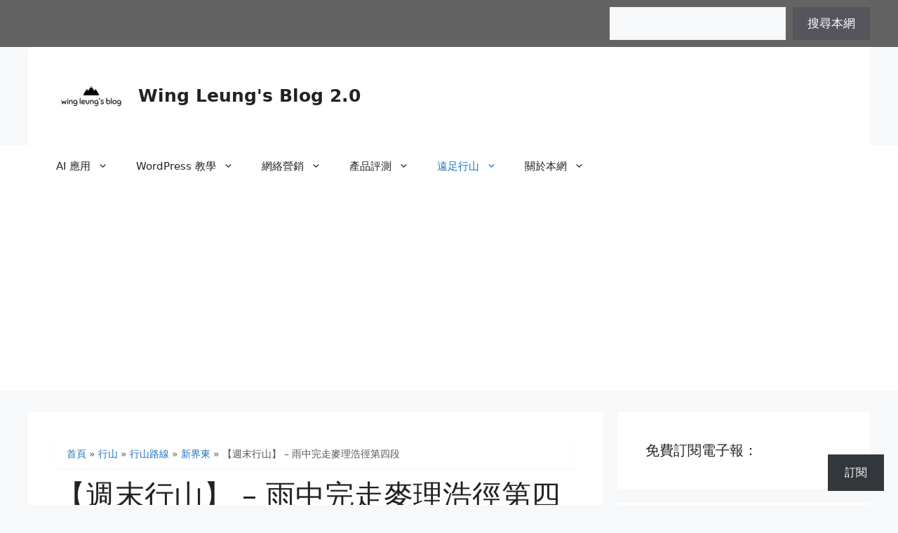

--- FILE ---
content_type: text/html; charset=UTF-8
request_url: https://www.wingleung.me/2017/07/%E9%80%B1%E6%9C%AB%E8%A1%8C%E5%B1%B1-%E9%BA%A5%E7%90%86%E6%B5%A9%E5%BE%91%E7%AC%AC%E5%9B%9B%E6%AE%B5.html
body_size: 36622
content:
<!DOCTYPE html>
<html lang="zh-HK">
<head>
	<meta charset="UTF-8">
	<meta name='robots' content='index, follow, max-image-preview:large, max-snippet:-1, max-video-preview:-1' />
<meta name="viewport" content="width=device-width, initial-scale=1">
	<!-- This site is optimized with the Yoast SEO plugin v26.8 - https://yoast.com/product/yoast-seo-wordpress/ -->
	<title>【週末行山】 - 雨中完走麥理浩徑第四段 - Wing Leung&#039;s Blog 2.0</title>
	<link rel="canonical" href="https://www.wingleung.me/2017/07/週末行山-麥理浩徑第四段.html" />
	<meta property="og:locale" content="zh_HK" />
	<meta property="og:type" content="article" />
	<meta property="og:title" content="【週末行山】 - 雨中完走麥理浩徑第四段 - Wing Leung&#039;s Blog 2.0" />
	<meta property="og:description" content="過去一兩年，喜歡尋幽尋秘，找尋香港偏門行山路線，很久沒踏足長程遠足徑， 一來怕悶，二來怕多人，三來也想多找找香 ... 閱讀更多" />
	<meta property="og:url" content="https://www.wingleung.me/2017/07/週末行山-麥理浩徑第四段.html" />
	<meta property="og:site_name" content="Wing Leung&#039;s Blog 2.0" />
	<meta property="article:published_time" content="2017-07-08T15:42:32+00:00" />
	<meta property="article:modified_time" content="2017-07-10T04:55:34+00:00" />
	<meta property="og:image" content="https://www.wingleung.me/wp-content/uploads/2017/07/twlaa_3892-1024x683.jpg" />
	<meta property="og:image:width" content="1024" />
	<meta property="og:image:height" content="683" />
	<meta property="og:image:type" content="image/jpeg" />
	<meta name="author" content="WL" />
	<meta name="twitter:card" content="summary_large_image" />
	<meta name="twitter:creator" content="@twlaa" />
	<meta name="twitter:site" content="@twlaa" />
	<meta name="twitter:label1" content="作者" />
	<meta name="twitter:data1" content="WL" />
	<script data-jetpack-boost="ignore" type="application/ld+json" class="yoast-schema-graph">{"@context":"https://schema.org","@graph":[{"@type":"Article","@id":"https://www.wingleung.me/2017/07/%e9%80%b1%e6%9c%ab%e8%a1%8c%e5%b1%b1-%e9%ba%a5%e7%90%86%e6%b5%a9%e5%be%91%e7%ac%ac%e5%9b%9b%e6%ae%b5.html#article","isPartOf":{"@id":"https://www.wingleung.me/2017/07/%e9%80%b1%e6%9c%ab%e8%a1%8c%e5%b1%b1-%e9%ba%a5%e7%90%86%e6%b5%a9%e5%be%91%e7%ac%ac%e5%9b%9b%e6%ae%b5.html"},"author":{"name":"WL","@id":"https://www.wingleung.me/#/schema/person/46f764454656d955f938759017cdce16"},"headline":"【週末行山】 &#8211; 雨中完走麥理浩徑第四段","datePublished":"2017-07-08T15:42:32+00:00","dateModified":"2017-07-10T04:55:34+00:00","mainEntityOfPage":{"@id":"https://www.wingleung.me/2017/07/%e9%80%b1%e6%9c%ab%e8%a1%8c%e5%b1%b1-%e9%ba%a5%e7%90%86%e6%b5%a9%e5%be%91%e7%ac%ac%e5%9b%9b%e6%ae%b5.html"},"wordCount":50,"commentCount":0,"publisher":{"@id":"https://www.wingleung.me/#/schema/person/46f764454656d955f938759017cdce16"},"image":{"@id":"https://www.wingleung.me/2017/07/%e9%80%b1%e6%9c%ab%e8%a1%8c%e5%b1%b1-%e9%ba%a5%e7%90%86%e6%b5%a9%e5%be%91%e7%ac%ac%e5%9b%9b%e6%ae%b5.html#primaryimage"},"thumbnailUrl":"https://www.wingleung.me/wp-content/uploads/2017/07/twlaa_3892.jpg","keywords":["基維爾營","扎山道","昂坪","水浪窩","馬鞍山","麥理浩徑"],"articleSection":["新界東","行山","行山路線","長途遠足徑","麥理浩徑"],"inLanguage":"zh-HK","potentialAction":[{"@type":"CommentAction","name":"Comment","target":["https://www.wingleung.me/2017/07/%e9%80%b1%e6%9c%ab%e8%a1%8c%e5%b1%b1-%e9%ba%a5%e7%90%86%e6%b5%a9%e5%be%91%e7%ac%ac%e5%9b%9b%e6%ae%b5.html#respond"]}]},{"@type":"WebPage","@id":"https://www.wingleung.me/2017/07/%e9%80%b1%e6%9c%ab%e8%a1%8c%e5%b1%b1-%e9%ba%a5%e7%90%86%e6%b5%a9%e5%be%91%e7%ac%ac%e5%9b%9b%e6%ae%b5.html","url":"https://www.wingleung.me/2017/07/%e9%80%b1%e6%9c%ab%e8%a1%8c%e5%b1%b1-%e9%ba%a5%e7%90%86%e6%b5%a9%e5%be%91%e7%ac%ac%e5%9b%9b%e6%ae%b5.html","name":"【週末行山】 - 雨中完走麥理浩徑第四段 - Wing Leung&#039;s Blog 2.0","isPartOf":{"@id":"https://www.wingleung.me/#website"},"primaryImageOfPage":{"@id":"https://www.wingleung.me/2017/07/%e9%80%b1%e6%9c%ab%e8%a1%8c%e5%b1%b1-%e9%ba%a5%e7%90%86%e6%b5%a9%e5%be%91%e7%ac%ac%e5%9b%9b%e6%ae%b5.html#primaryimage"},"image":{"@id":"https://www.wingleung.me/2017/07/%e9%80%b1%e6%9c%ab%e8%a1%8c%e5%b1%b1-%e9%ba%a5%e7%90%86%e6%b5%a9%e5%be%91%e7%ac%ac%e5%9b%9b%e6%ae%b5.html#primaryimage"},"thumbnailUrl":"https://www.wingleung.me/wp-content/uploads/2017/07/twlaa_3892.jpg","datePublished":"2017-07-08T15:42:32+00:00","dateModified":"2017-07-10T04:55:34+00:00","breadcrumb":{"@id":"https://www.wingleung.me/2017/07/%e9%80%b1%e6%9c%ab%e8%a1%8c%e5%b1%b1-%e9%ba%a5%e7%90%86%e6%b5%a9%e5%be%91%e7%ac%ac%e5%9b%9b%e6%ae%b5.html#breadcrumb"},"inLanguage":"zh-HK","potentialAction":[{"@type":"ReadAction","target":["https://www.wingleung.me/2017/07/%e9%80%b1%e6%9c%ab%e8%a1%8c%e5%b1%b1-%e9%ba%a5%e7%90%86%e6%b5%a9%e5%be%91%e7%ac%ac%e5%9b%9b%e6%ae%b5.html"]}]},{"@type":"ImageObject","inLanguage":"zh-HK","@id":"https://www.wingleung.me/2017/07/%e9%80%b1%e6%9c%ab%e8%a1%8c%e5%b1%b1-%e9%ba%a5%e7%90%86%e6%b5%a9%e5%be%91%e7%ac%ac%e5%9b%9b%e6%ae%b5.html#primaryimage","url":"https://www.wingleung.me/wp-content/uploads/2017/07/twlaa_3892.jpg","contentUrl":"https://www.wingleung.me/wp-content/uploads/2017/07/twlaa_3892.jpg","width":4752,"height":3168,"caption":"麥理浩徑第四段"},{"@type":"BreadcrumbList","@id":"https://www.wingleung.me/2017/07/%e9%80%b1%e6%9c%ab%e8%a1%8c%e5%b1%b1-%e9%ba%a5%e7%90%86%e6%b5%a9%e5%be%91%e7%ac%ac%e5%9b%9b%e6%ae%b5.html#breadcrumb","itemListElement":[{"@type":"ListItem","position":1,"name":"Home","item":"https://www.wingleung.me/"},{"@type":"ListItem","position":2,"name":"行山","item":"https://www.wingleung.me/category/%e8%a1%8c%e5%b1%b1"},{"@type":"ListItem","position":3,"name":"【週末行山】 &#8211; 雨中完走麥理浩徑第四段"}]},{"@type":"WebSite","@id":"https://www.wingleung.me/#website","url":"https://www.wingleung.me/","name":"Wing Leung's Blog 2.0","description":"在香港從事了十多年網絡推廣，現在積極分享 AI 和互聯網的科技資訊。","publisher":{"@id":"https://www.wingleung.me/#/schema/person/46f764454656d955f938759017cdce16"},"potentialAction":[{"@type":"SearchAction","target":{"@type":"EntryPoint","urlTemplate":"https://www.wingleung.me/?s={search_term_string}"},"query-input":{"@type":"PropertyValueSpecification","valueRequired":true,"valueName":"search_term_string"}}],"inLanguage":"zh-HK"},{"@type":["Person","Organization"],"@id":"https://www.wingleung.me/#/schema/person/46f764454656d955f938759017cdce16","name":"WL","image":{"@type":"ImageObject","inLanguage":"zh-HK","@id":"https://www.wingleung.me/#/schema/person/image/","url":"https://www.wingleung.me/wp-content/uploads/2016/11/cropped-cropped-wl_2016-6.png","contentUrl":"https://www.wingleung.me/wp-content/uploads/2016/11/cropped-cropped-wl_2016-6.png","width":190,"height":190,"caption":"WL"},"logo":{"@id":"https://www.wingleung.me/#/schema/person/image/"},"sameAs":["https://www.wingleung.me","https://instagram.com/chtwlaa","https://www.youtube.com/@wingleungsblog2.086"]}]}</script>
	<!-- / Yoast SEO plugin. -->


<link rel='dns-prefetch' href='//secure.gravatar.com' />
<link rel='dns-prefetch' href='//www.googletagmanager.com' />
<link rel='dns-prefetch' href='//stats.wp.com' />
<link rel='dns-prefetch' href='//v0.wordpress.com' />
<link rel='dns-prefetch' href='//jetpack.wordpress.com' />
<link rel='dns-prefetch' href='//s0.wp.com' />
<link rel='dns-prefetch' href='//public-api.wordpress.com' />
<link rel='dns-prefetch' href='//0.gravatar.com' />
<link rel='dns-prefetch' href='//1.gravatar.com' />
<link rel='dns-prefetch' href='//2.gravatar.com' />
<link rel='dns-prefetch' href='//widgets.wp.com' />
<link rel='dns-prefetch' href='//pagead2.googlesyndication.com' />
<link rel='dns-prefetch' href='//fundingchoicesmessages.google.com' />
<link rel='preconnect' href='//c0.wp.com' />
<link rel="alternate" type="application/rss+xml" title="訂閱《Wing Leung&#039;s Blog 2.0》&raquo; 資訊提供" href="https://www.wingleung.me/feed" />
<link rel="alternate" type="application/rss+xml" title="訂閱《Wing Leung&#039;s Blog 2.0》&raquo; 留言的資訊提供" href="https://www.wingleung.me/comments/feed" />
<link rel="alternate" type="application/rss+xml" title="訂閱《Wing Leung&#039;s Blog 2.0 》&raquo;〈【週末行山】 &#8211; 雨中完走麥理浩徑第四段〉留言的資訊提供" href="https://www.wingleung.me/2017/07/%e9%80%b1%e6%9c%ab%e8%a1%8c%e5%b1%b1-%e9%ba%a5%e7%90%86%e6%b5%a9%e5%be%91%e7%ac%ac%e5%9b%9b%e6%ae%b5.html/feed" />
<link rel="alternate" title="oEmbed (JSON)" type="application/json+oembed" href="https://www.wingleung.me/wp-json/oembed/1.0/embed?url=https%3A%2F%2Fwww.wingleung.me%2F2017%2F07%2F%25e9%2580%25b1%25e6%259c%25ab%25e8%25a1%258c%25e5%25b1%25b1-%25e9%25ba%25a5%25e7%2590%2586%25e6%25b5%25a9%25e5%25be%2591%25e7%25ac%25ac%25e5%259b%259b%25e6%25ae%25b5.html" />
<link rel="alternate" title="oEmbed (XML)" type="text/xml+oembed" href="https://www.wingleung.me/wp-json/oembed/1.0/embed?url=https%3A%2F%2Fwww.wingleung.me%2F2017%2F07%2F%25e9%2580%25b1%25e6%259c%25ab%25e8%25a1%258c%25e5%25b1%25b1-%25e9%25ba%25a5%25e7%2590%2586%25e6%25b5%25a9%25e5%25be%2591%25e7%25ac%25ac%25e5%259b%259b%25e6%25ae%25b5.html&#038;format=xml" />
		<!-- This site uses the Google Analytics by MonsterInsights plugin v9.11.1 - Using Analytics tracking - https://www.monsterinsights.com/ -->
							
			
							<!-- / Google Analytics by MonsterInsights -->
		<link rel='stylesheet' id='all-css-29cf69386502759679ab8e69f6f42131' href='https://www.wingleung.me/wp-content/boost-cache/static/2aa05fb6d0.min.css' type='text/css' media='all' />
<style id='wp-block-search-inline-css'>
.wp-block-search__button{margin-left:10px;word-break:normal}.wp-block-search__button.has-icon{line-height:0}.wp-block-search__button svg{height:1.25em;min-height:24px;min-width:24px;width:1.25em;fill:currentColor;vertical-align:text-bottom}:where(.wp-block-search__button){border:1px solid #ccc;padding:6px 10px}.wp-block-search__inside-wrapper{display:flex;flex:auto;flex-wrap:nowrap;max-width:100%}.wp-block-search__label{width:100%}.wp-block-search.wp-block-search__button-only .wp-block-search__button{box-sizing:border-box;display:flex;flex-shrink:0;justify-content:center;margin-left:0;max-width:100%}.wp-block-search.wp-block-search__button-only .wp-block-search__inside-wrapper{min-width:0!important;transition-property:width}.wp-block-search.wp-block-search__button-only .wp-block-search__input{flex-basis:100%;transition-duration:.3s}.wp-block-search.wp-block-search__button-only.wp-block-search__searchfield-hidden,.wp-block-search.wp-block-search__button-only.wp-block-search__searchfield-hidden .wp-block-search__inside-wrapper{overflow:hidden}.wp-block-search.wp-block-search__button-only.wp-block-search__searchfield-hidden .wp-block-search__input{border-left-width:0!important;border-right-width:0!important;flex-basis:0;flex-grow:0;margin:0;min-width:0!important;padding-left:0!important;padding-right:0!important;width:0!important}:where(.wp-block-search__input){appearance:none;border:1px solid #949494;flex-grow:1;font-family:inherit;font-size:inherit;font-style:inherit;font-weight:inherit;letter-spacing:inherit;line-height:inherit;margin-left:0;margin-right:0;min-width:3rem;padding:8px;text-decoration:unset!important;text-transform:inherit}:where(.wp-block-search__button-inside .wp-block-search__inside-wrapper){background-color:#fff;border:1px solid #949494;box-sizing:border-box;padding:4px}:where(.wp-block-search__button-inside .wp-block-search__inside-wrapper) .wp-block-search__input{border:none;border-radius:0;padding:0 4px}:where(.wp-block-search__button-inside .wp-block-search__inside-wrapper) .wp-block-search__input:focus{outline:none}:where(.wp-block-search__button-inside .wp-block-search__inside-wrapper) :where(.wp-block-search__button){padding:4px 8px}.wp-block-search.aligncenter .wp-block-search__inside-wrapper{margin:auto}.wp-block[data-align=right] .wp-block-search.wp-block-search__button-only .wp-block-search__inside-wrapper{float:right}
/*# sourceURL=https://www.wingleung.me/wp-includes/blocks/search/style.min.css */
</style>
<style id='wp-block-social-links-inline-css'>
.wp-block-social-links{background:none;box-sizing:border-box;margin-left:0;padding-left:0;padding-right:0;text-indent:0}.wp-block-social-links .wp-social-link a,.wp-block-social-links .wp-social-link a:hover{border-bottom:0;box-shadow:none;text-decoration:none}.wp-block-social-links .wp-social-link svg{height:1em;width:1em}.wp-block-social-links .wp-social-link span:not(.screen-reader-text){font-size:.65em;margin-left:.5em;margin-right:.5em}.wp-block-social-links.has-small-icon-size{font-size:16px}.wp-block-social-links,.wp-block-social-links.has-normal-icon-size{font-size:24px}.wp-block-social-links.has-large-icon-size{font-size:36px}.wp-block-social-links.has-huge-icon-size{font-size:48px}.wp-block-social-links.aligncenter{display:flex;justify-content:center}.wp-block-social-links.alignright{justify-content:flex-end}.wp-block-social-link{border-radius:9999px;display:block}@media not (prefers-reduced-motion){.wp-block-social-link{transition:transform .1s ease}}.wp-block-social-link{height:auto}.wp-block-social-link a{align-items:center;display:flex;line-height:0}.wp-block-social-link:hover{transform:scale(1.1)}.wp-block-social-links .wp-block-social-link.wp-social-link{display:inline-block;margin:0;padding:0}.wp-block-social-links .wp-block-social-link.wp-social-link .wp-block-social-link-anchor,.wp-block-social-links .wp-block-social-link.wp-social-link .wp-block-social-link-anchor svg,.wp-block-social-links .wp-block-social-link.wp-social-link .wp-block-social-link-anchor:active,.wp-block-social-links .wp-block-social-link.wp-social-link .wp-block-social-link-anchor:hover,.wp-block-social-links .wp-block-social-link.wp-social-link .wp-block-social-link-anchor:visited{color:currentColor;fill:currentColor}:where(.wp-block-social-links:not(.is-style-logos-only)) .wp-social-link{background-color:#f0f0f0;color:#444}:where(.wp-block-social-links:not(.is-style-logos-only)) .wp-social-link-amazon{background-color:#f90;color:#fff}:where(.wp-block-social-links:not(.is-style-logos-only)) .wp-social-link-bandcamp{background-color:#1ea0c3;color:#fff}:where(.wp-block-social-links:not(.is-style-logos-only)) .wp-social-link-behance{background-color:#0757fe;color:#fff}:where(.wp-block-social-links:not(.is-style-logos-only)) .wp-social-link-bluesky{background-color:#0a7aff;color:#fff}:where(.wp-block-social-links:not(.is-style-logos-only)) .wp-social-link-codepen{background-color:#1e1f26;color:#fff}:where(.wp-block-social-links:not(.is-style-logos-only)) .wp-social-link-deviantart{background-color:#02e49b;color:#fff}:where(.wp-block-social-links:not(.is-style-logos-only)) .wp-social-link-discord{background-color:#5865f2;color:#fff}:where(.wp-block-social-links:not(.is-style-logos-only)) .wp-social-link-dribbble{background-color:#e94c89;color:#fff}:where(.wp-block-social-links:not(.is-style-logos-only)) .wp-social-link-dropbox{background-color:#4280ff;color:#fff}:where(.wp-block-social-links:not(.is-style-logos-only)) .wp-social-link-etsy{background-color:#f45800;color:#fff}:where(.wp-block-social-links:not(.is-style-logos-only)) .wp-social-link-facebook{background-color:#0866ff;color:#fff}:where(.wp-block-social-links:not(.is-style-logos-only)) .wp-social-link-fivehundredpx{background-color:#000;color:#fff}:where(.wp-block-social-links:not(.is-style-logos-only)) .wp-social-link-flickr{background-color:#0461dd;color:#fff}:where(.wp-block-social-links:not(.is-style-logos-only)) .wp-social-link-foursquare{background-color:#e65678;color:#fff}:where(.wp-block-social-links:not(.is-style-logos-only)) .wp-social-link-github{background-color:#24292d;color:#fff}:where(.wp-block-social-links:not(.is-style-logos-only)) .wp-social-link-goodreads{background-color:#eceadd;color:#382110}:where(.wp-block-social-links:not(.is-style-logos-only)) .wp-social-link-google{background-color:#ea4434;color:#fff}:where(.wp-block-social-links:not(.is-style-logos-only)) .wp-social-link-gravatar{background-color:#1d4fc4;color:#fff}:where(.wp-block-social-links:not(.is-style-logos-only)) .wp-social-link-instagram{background-color:#f00075;color:#fff}:where(.wp-block-social-links:not(.is-style-logos-only)) .wp-social-link-lastfm{background-color:#e21b24;color:#fff}:where(.wp-block-social-links:not(.is-style-logos-only)) .wp-social-link-linkedin{background-color:#0d66c2;color:#fff}:where(.wp-block-social-links:not(.is-style-logos-only)) .wp-social-link-mastodon{background-color:#3288d4;color:#fff}:where(.wp-block-social-links:not(.is-style-logos-only)) .wp-social-link-medium{background-color:#000;color:#fff}:where(.wp-block-social-links:not(.is-style-logos-only)) .wp-social-link-meetup{background-color:#f6405f;color:#fff}:where(.wp-block-social-links:not(.is-style-logos-only)) .wp-social-link-patreon{background-color:#000;color:#fff}:where(.wp-block-social-links:not(.is-style-logos-only)) .wp-social-link-pinterest{background-color:#e60122;color:#fff}:where(.wp-block-social-links:not(.is-style-logos-only)) .wp-social-link-pocket{background-color:#ef4155;color:#fff}:where(.wp-block-social-links:not(.is-style-logos-only)) .wp-social-link-reddit{background-color:#ff4500;color:#fff}:where(.wp-block-social-links:not(.is-style-logos-only)) .wp-social-link-skype{background-color:#0478d7;color:#fff}:where(.wp-block-social-links:not(.is-style-logos-only)) .wp-social-link-snapchat{background-color:#fefc00;color:#fff;stroke:#000}:where(.wp-block-social-links:not(.is-style-logos-only)) .wp-social-link-soundcloud{background-color:#ff5600;color:#fff}:where(.wp-block-social-links:not(.is-style-logos-only)) .wp-social-link-spotify{background-color:#1bd760;color:#fff}:where(.wp-block-social-links:not(.is-style-logos-only)) .wp-social-link-telegram{background-color:#2aabee;color:#fff}:where(.wp-block-social-links:not(.is-style-logos-only)) .wp-social-link-threads{background-color:#000;color:#fff}:where(.wp-block-social-links:not(.is-style-logos-only)) .wp-social-link-tiktok{background-color:#000;color:#fff}:where(.wp-block-social-links:not(.is-style-logos-only)) .wp-social-link-tumblr{background-color:#011835;color:#fff}:where(.wp-block-social-links:not(.is-style-logos-only)) .wp-social-link-twitch{background-color:#6440a4;color:#fff}:where(.wp-block-social-links:not(.is-style-logos-only)) .wp-social-link-twitter{background-color:#1da1f2;color:#fff}:where(.wp-block-social-links:not(.is-style-logos-only)) .wp-social-link-vimeo{background-color:#1eb7ea;color:#fff}:where(.wp-block-social-links:not(.is-style-logos-only)) .wp-social-link-vk{background-color:#4680c2;color:#fff}:where(.wp-block-social-links:not(.is-style-logos-only)) .wp-social-link-wordpress{background-color:#3499cd;color:#fff}:where(.wp-block-social-links:not(.is-style-logos-only)) .wp-social-link-whatsapp{background-color:#25d366;color:#fff}:where(.wp-block-social-links:not(.is-style-logos-only)) .wp-social-link-x{background-color:#000;color:#fff}:where(.wp-block-social-links:not(.is-style-logos-only)) .wp-social-link-yelp{background-color:#d32422;color:#fff}:where(.wp-block-social-links:not(.is-style-logos-only)) .wp-social-link-youtube{background-color:red;color:#fff}:where(.wp-block-social-links.is-style-logos-only) .wp-social-link{background:none}:where(.wp-block-social-links.is-style-logos-only) .wp-social-link svg{height:1.25em;width:1.25em}:where(.wp-block-social-links.is-style-logos-only) .wp-social-link-amazon{color:#f90}:where(.wp-block-social-links.is-style-logos-only) .wp-social-link-bandcamp{color:#1ea0c3}:where(.wp-block-social-links.is-style-logos-only) .wp-social-link-behance{color:#0757fe}:where(.wp-block-social-links.is-style-logos-only) .wp-social-link-bluesky{color:#0a7aff}:where(.wp-block-social-links.is-style-logos-only) .wp-social-link-codepen{color:#1e1f26}:where(.wp-block-social-links.is-style-logos-only) .wp-social-link-deviantart{color:#02e49b}:where(.wp-block-social-links.is-style-logos-only) .wp-social-link-discord{color:#5865f2}:where(.wp-block-social-links.is-style-logos-only) .wp-social-link-dribbble{color:#e94c89}:where(.wp-block-social-links.is-style-logos-only) .wp-social-link-dropbox{color:#4280ff}:where(.wp-block-social-links.is-style-logos-only) .wp-social-link-etsy{color:#f45800}:where(.wp-block-social-links.is-style-logos-only) .wp-social-link-facebook{color:#0866ff}:where(.wp-block-social-links.is-style-logos-only) .wp-social-link-fivehundredpx{color:#000}:where(.wp-block-social-links.is-style-logos-only) .wp-social-link-flickr{color:#0461dd}:where(.wp-block-social-links.is-style-logos-only) .wp-social-link-foursquare{color:#e65678}:where(.wp-block-social-links.is-style-logos-only) .wp-social-link-github{color:#24292d}:where(.wp-block-social-links.is-style-logos-only) .wp-social-link-goodreads{color:#382110}:where(.wp-block-social-links.is-style-logos-only) .wp-social-link-google{color:#ea4434}:where(.wp-block-social-links.is-style-logos-only) .wp-social-link-gravatar{color:#1d4fc4}:where(.wp-block-social-links.is-style-logos-only) .wp-social-link-instagram{color:#f00075}:where(.wp-block-social-links.is-style-logos-only) .wp-social-link-lastfm{color:#e21b24}:where(.wp-block-social-links.is-style-logos-only) .wp-social-link-linkedin{color:#0d66c2}:where(.wp-block-social-links.is-style-logos-only) .wp-social-link-mastodon{color:#3288d4}:where(.wp-block-social-links.is-style-logos-only) .wp-social-link-medium{color:#000}:where(.wp-block-social-links.is-style-logos-only) .wp-social-link-meetup{color:#f6405f}:where(.wp-block-social-links.is-style-logos-only) .wp-social-link-patreon{color:#000}:where(.wp-block-social-links.is-style-logos-only) .wp-social-link-pinterest{color:#e60122}:where(.wp-block-social-links.is-style-logos-only) .wp-social-link-pocket{color:#ef4155}:where(.wp-block-social-links.is-style-logos-only) .wp-social-link-reddit{color:#ff4500}:where(.wp-block-social-links.is-style-logos-only) .wp-social-link-skype{color:#0478d7}:where(.wp-block-social-links.is-style-logos-only) .wp-social-link-snapchat{color:#fff;stroke:#000}:where(.wp-block-social-links.is-style-logos-only) .wp-social-link-soundcloud{color:#ff5600}:where(.wp-block-social-links.is-style-logos-only) .wp-social-link-spotify{color:#1bd760}:where(.wp-block-social-links.is-style-logos-only) .wp-social-link-telegram{color:#2aabee}:where(.wp-block-social-links.is-style-logos-only) .wp-social-link-threads{color:#000}:where(.wp-block-social-links.is-style-logos-only) .wp-social-link-tiktok{color:#000}:where(.wp-block-social-links.is-style-logos-only) .wp-social-link-tumblr{color:#011835}:where(.wp-block-social-links.is-style-logos-only) .wp-social-link-twitch{color:#6440a4}:where(.wp-block-social-links.is-style-logos-only) .wp-social-link-twitter{color:#1da1f2}:where(.wp-block-social-links.is-style-logos-only) .wp-social-link-vimeo{color:#1eb7ea}:where(.wp-block-social-links.is-style-logos-only) .wp-social-link-vk{color:#4680c2}:where(.wp-block-social-links.is-style-logos-only) .wp-social-link-whatsapp{color:#25d366}:where(.wp-block-social-links.is-style-logos-only) .wp-social-link-wordpress{color:#3499cd}:where(.wp-block-social-links.is-style-logos-only) .wp-social-link-x{color:#000}:where(.wp-block-social-links.is-style-logos-only) .wp-social-link-yelp{color:#d32422}:where(.wp-block-social-links.is-style-logos-only) .wp-social-link-youtube{color:red}.wp-block-social-links.is-style-pill-shape .wp-social-link{width:auto}:root :where(.wp-block-social-links .wp-social-link a){padding:.25em}:root :where(.wp-block-social-links.is-style-logos-only .wp-social-link a){padding:0}:root :where(.wp-block-social-links.is-style-pill-shape .wp-social-link a){padding-left:.6666666667em;padding-right:.6666666667em}.wp-block-social-links:not(.has-icon-color):not(.has-icon-background-color) .wp-social-link-snapchat .wp-block-social-link-label{color:#000}
/*# sourceURL=https://www.wingleung.me/wp-includes/blocks/social-links/style.min.css */
</style>
<style id='global-styles-inline-css'>
:root{--wp--preset--aspect-ratio--square: 1;--wp--preset--aspect-ratio--4-3: 4/3;--wp--preset--aspect-ratio--3-4: 3/4;--wp--preset--aspect-ratio--3-2: 3/2;--wp--preset--aspect-ratio--2-3: 2/3;--wp--preset--aspect-ratio--16-9: 16/9;--wp--preset--aspect-ratio--9-16: 9/16;--wp--preset--color--black: #000000;--wp--preset--color--cyan-bluish-gray: #abb8c3;--wp--preset--color--white: #ffffff;--wp--preset--color--pale-pink: #f78da7;--wp--preset--color--vivid-red: #cf2e2e;--wp--preset--color--luminous-vivid-orange: #ff6900;--wp--preset--color--luminous-vivid-amber: #fcb900;--wp--preset--color--light-green-cyan: #7bdcb5;--wp--preset--color--vivid-green-cyan: #00d084;--wp--preset--color--pale-cyan-blue: #8ed1fc;--wp--preset--color--vivid-cyan-blue: #0693e3;--wp--preset--color--vivid-purple: #9b51e0;--wp--preset--color--contrast: var(--contrast);--wp--preset--color--contrast-2: var(--contrast-2);--wp--preset--color--contrast-3: var(--contrast-3);--wp--preset--color--base: var(--base);--wp--preset--color--base-2: var(--base-2);--wp--preset--color--base-3: var(--base-3);--wp--preset--color--accent: var(--accent);--wp--preset--gradient--vivid-cyan-blue-to-vivid-purple: linear-gradient(135deg,rgb(6,147,227) 0%,rgb(155,81,224) 100%);--wp--preset--gradient--light-green-cyan-to-vivid-green-cyan: linear-gradient(135deg,rgb(122,220,180) 0%,rgb(0,208,130) 100%);--wp--preset--gradient--luminous-vivid-amber-to-luminous-vivid-orange: linear-gradient(135deg,rgb(252,185,0) 0%,rgb(255,105,0) 100%);--wp--preset--gradient--luminous-vivid-orange-to-vivid-red: linear-gradient(135deg,rgb(255,105,0) 0%,rgb(207,46,46) 100%);--wp--preset--gradient--very-light-gray-to-cyan-bluish-gray: linear-gradient(135deg,rgb(238,238,238) 0%,rgb(169,184,195) 100%);--wp--preset--gradient--cool-to-warm-spectrum: linear-gradient(135deg,rgb(74,234,220) 0%,rgb(151,120,209) 20%,rgb(207,42,186) 40%,rgb(238,44,130) 60%,rgb(251,105,98) 80%,rgb(254,248,76) 100%);--wp--preset--gradient--blush-light-purple: linear-gradient(135deg,rgb(255,206,236) 0%,rgb(152,150,240) 100%);--wp--preset--gradient--blush-bordeaux: linear-gradient(135deg,rgb(254,205,165) 0%,rgb(254,45,45) 50%,rgb(107,0,62) 100%);--wp--preset--gradient--luminous-dusk: linear-gradient(135deg,rgb(255,203,112) 0%,rgb(199,81,192) 50%,rgb(65,88,208) 100%);--wp--preset--gradient--pale-ocean: linear-gradient(135deg,rgb(255,245,203) 0%,rgb(182,227,212) 50%,rgb(51,167,181) 100%);--wp--preset--gradient--electric-grass: linear-gradient(135deg,rgb(202,248,128) 0%,rgb(113,206,126) 100%);--wp--preset--gradient--midnight: linear-gradient(135deg,rgb(2,3,129) 0%,rgb(40,116,252) 100%);--wp--preset--font-size--small: 13px;--wp--preset--font-size--medium: 20px;--wp--preset--font-size--large: 36px;--wp--preset--font-size--x-large: 42px;--wp--preset--spacing--20: 0.44rem;--wp--preset--spacing--30: 0.67rem;--wp--preset--spacing--40: 1rem;--wp--preset--spacing--50: 1.5rem;--wp--preset--spacing--60: 2.25rem;--wp--preset--spacing--70: 3.38rem;--wp--preset--spacing--80: 5.06rem;--wp--preset--shadow--natural: 6px 6px 9px rgba(0, 0, 0, 0.2);--wp--preset--shadow--deep: 12px 12px 50px rgba(0, 0, 0, 0.4);--wp--preset--shadow--sharp: 6px 6px 0px rgba(0, 0, 0, 0.2);--wp--preset--shadow--outlined: 6px 6px 0px -3px rgb(255, 255, 255), 6px 6px rgb(0, 0, 0);--wp--preset--shadow--crisp: 6px 6px 0px rgb(0, 0, 0);}:where(.is-layout-flex){gap: 0.5em;}:where(.is-layout-grid){gap: 0.5em;}body .is-layout-flex{display: flex;}.is-layout-flex{flex-wrap: wrap;align-items: center;}.is-layout-flex > :is(*, div){margin: 0;}body .is-layout-grid{display: grid;}.is-layout-grid > :is(*, div){margin: 0;}:where(.wp-block-columns.is-layout-flex){gap: 2em;}:where(.wp-block-columns.is-layout-grid){gap: 2em;}:where(.wp-block-post-template.is-layout-flex){gap: 1.25em;}:where(.wp-block-post-template.is-layout-grid){gap: 1.25em;}.has-black-color{color: var(--wp--preset--color--black) !important;}.has-cyan-bluish-gray-color{color: var(--wp--preset--color--cyan-bluish-gray) !important;}.has-white-color{color: var(--wp--preset--color--white) !important;}.has-pale-pink-color{color: var(--wp--preset--color--pale-pink) !important;}.has-vivid-red-color{color: var(--wp--preset--color--vivid-red) !important;}.has-luminous-vivid-orange-color{color: var(--wp--preset--color--luminous-vivid-orange) !important;}.has-luminous-vivid-amber-color{color: var(--wp--preset--color--luminous-vivid-amber) !important;}.has-light-green-cyan-color{color: var(--wp--preset--color--light-green-cyan) !important;}.has-vivid-green-cyan-color{color: var(--wp--preset--color--vivid-green-cyan) !important;}.has-pale-cyan-blue-color{color: var(--wp--preset--color--pale-cyan-blue) !important;}.has-vivid-cyan-blue-color{color: var(--wp--preset--color--vivid-cyan-blue) !important;}.has-vivid-purple-color{color: var(--wp--preset--color--vivid-purple) !important;}.has-black-background-color{background-color: var(--wp--preset--color--black) !important;}.has-cyan-bluish-gray-background-color{background-color: var(--wp--preset--color--cyan-bluish-gray) !important;}.has-white-background-color{background-color: var(--wp--preset--color--white) !important;}.has-pale-pink-background-color{background-color: var(--wp--preset--color--pale-pink) !important;}.has-vivid-red-background-color{background-color: var(--wp--preset--color--vivid-red) !important;}.has-luminous-vivid-orange-background-color{background-color: var(--wp--preset--color--luminous-vivid-orange) !important;}.has-luminous-vivid-amber-background-color{background-color: var(--wp--preset--color--luminous-vivid-amber) !important;}.has-light-green-cyan-background-color{background-color: var(--wp--preset--color--light-green-cyan) !important;}.has-vivid-green-cyan-background-color{background-color: var(--wp--preset--color--vivid-green-cyan) !important;}.has-pale-cyan-blue-background-color{background-color: var(--wp--preset--color--pale-cyan-blue) !important;}.has-vivid-cyan-blue-background-color{background-color: var(--wp--preset--color--vivid-cyan-blue) !important;}.has-vivid-purple-background-color{background-color: var(--wp--preset--color--vivid-purple) !important;}.has-black-border-color{border-color: var(--wp--preset--color--black) !important;}.has-cyan-bluish-gray-border-color{border-color: var(--wp--preset--color--cyan-bluish-gray) !important;}.has-white-border-color{border-color: var(--wp--preset--color--white) !important;}.has-pale-pink-border-color{border-color: var(--wp--preset--color--pale-pink) !important;}.has-vivid-red-border-color{border-color: var(--wp--preset--color--vivid-red) !important;}.has-luminous-vivid-orange-border-color{border-color: var(--wp--preset--color--luminous-vivid-orange) !important;}.has-luminous-vivid-amber-border-color{border-color: var(--wp--preset--color--luminous-vivid-amber) !important;}.has-light-green-cyan-border-color{border-color: var(--wp--preset--color--light-green-cyan) !important;}.has-vivid-green-cyan-border-color{border-color: var(--wp--preset--color--vivid-green-cyan) !important;}.has-pale-cyan-blue-border-color{border-color: var(--wp--preset--color--pale-cyan-blue) !important;}.has-vivid-cyan-blue-border-color{border-color: var(--wp--preset--color--vivid-cyan-blue) !important;}.has-vivid-purple-border-color{border-color: var(--wp--preset--color--vivid-purple) !important;}.has-vivid-cyan-blue-to-vivid-purple-gradient-background{background: var(--wp--preset--gradient--vivid-cyan-blue-to-vivid-purple) !important;}.has-light-green-cyan-to-vivid-green-cyan-gradient-background{background: var(--wp--preset--gradient--light-green-cyan-to-vivid-green-cyan) !important;}.has-luminous-vivid-amber-to-luminous-vivid-orange-gradient-background{background: var(--wp--preset--gradient--luminous-vivid-amber-to-luminous-vivid-orange) !important;}.has-luminous-vivid-orange-to-vivid-red-gradient-background{background: var(--wp--preset--gradient--luminous-vivid-orange-to-vivid-red) !important;}.has-very-light-gray-to-cyan-bluish-gray-gradient-background{background: var(--wp--preset--gradient--very-light-gray-to-cyan-bluish-gray) !important;}.has-cool-to-warm-spectrum-gradient-background{background: var(--wp--preset--gradient--cool-to-warm-spectrum) !important;}.has-blush-light-purple-gradient-background{background: var(--wp--preset--gradient--blush-light-purple) !important;}.has-blush-bordeaux-gradient-background{background: var(--wp--preset--gradient--blush-bordeaux) !important;}.has-luminous-dusk-gradient-background{background: var(--wp--preset--gradient--luminous-dusk) !important;}.has-pale-ocean-gradient-background{background: var(--wp--preset--gradient--pale-ocean) !important;}.has-electric-grass-gradient-background{background: var(--wp--preset--gradient--electric-grass) !important;}.has-midnight-gradient-background{background: var(--wp--preset--gradient--midnight) !important;}.has-small-font-size{font-size: var(--wp--preset--font-size--small) !important;}.has-medium-font-size{font-size: var(--wp--preset--font-size--medium) !important;}.has-large-font-size{font-size: var(--wp--preset--font-size--large) !important;}.has-x-large-font-size{font-size: var(--wp--preset--font-size--x-large) !important;}
/*# sourceURL=global-styles-inline-css */
</style>
<style id='core-block-supports-inline-css'>
.wp-container-core-social-links-is-layout-16018d1d{justify-content:center;}
/*# sourceURL=core-block-supports-inline-css */
</style>

<style id='wptelegram_widget-blocks-0-inline-css'>
:root {--wptelegram-widget-join-link-bg-color: #389ce9;--wptelegram-widget-join-link-color: #fff}
/*# sourceURL=wptelegram_widget-blocks-0-inline-css */
</style>
<style id='generate-style-inline-css'>
body{background-color:var(--base-2);color:var(--contrast);}a{color:var(--accent);}a{text-decoration:underline;}.entry-title a, .site-branding a, a.button, .wp-block-button__link, .main-navigation a{text-decoration:none;}a:hover, a:focus, a:active{color:var(--contrast);}.wp-block-group__inner-container{max-width:1200px;margin-left:auto;margin-right:auto;}.site-header .header-image{width:100px;}:root{--contrast:#222222;--contrast-2:#575760;--contrast-3:#b2b2be;--base:#f0f0f0;--base-2:#f7f8f9;--base-3:#ffffff;--accent:#1e73be;}:root .has-contrast-color{color:var(--contrast);}:root .has-contrast-background-color{background-color:var(--contrast);}:root .has-contrast-2-color{color:var(--contrast-2);}:root .has-contrast-2-background-color{background-color:var(--contrast-2);}:root .has-contrast-3-color{color:var(--contrast-3);}:root .has-contrast-3-background-color{background-color:var(--contrast-3);}:root .has-base-color{color:var(--base);}:root .has-base-background-color{background-color:var(--base);}:root .has-base-2-color{color:var(--base-2);}:root .has-base-2-background-color{background-color:var(--base-2);}:root .has-base-3-color{color:var(--base-3);}:root .has-base-3-background-color{background-color:var(--base-3);}:root .has-accent-color{color:var(--accent);}:root .has-accent-background-color{background-color:var(--accent);}.top-bar{background-color:#636363;color:#ffffff;}.top-bar a{color:#ffffff;}.top-bar a:hover{color:#303030;}.site-header{background-color:var(--base-3);}.main-title a,.main-title a:hover{color:var(--contrast);}.site-description{color:var(--contrast-2);}.mobile-menu-control-wrapper .menu-toggle,.mobile-menu-control-wrapper .menu-toggle:hover,.mobile-menu-control-wrapper .menu-toggle:focus,.has-inline-mobile-toggle #site-navigation.toggled{background-color:rgba(0, 0, 0, 0.02);}.main-navigation,.main-navigation ul ul{background-color:var(--base-3);}.main-navigation .main-nav ul li a, .main-navigation .menu-toggle, .main-navigation .menu-bar-items{color:var(--contrast);}.main-navigation .main-nav ul li:not([class*="current-menu-"]):hover > a, .main-navigation .main-nav ul li:not([class*="current-menu-"]):focus > a, .main-navigation .main-nav ul li.sfHover:not([class*="current-menu-"]) > a, .main-navigation .menu-bar-item:hover > a, .main-navigation .menu-bar-item.sfHover > a{color:var(--accent);}button.menu-toggle:hover,button.menu-toggle:focus{color:var(--contrast);}.main-navigation .main-nav ul li[class*="current-menu-"] > a{color:var(--accent);}.navigation-search input[type="search"],.navigation-search input[type="search"]:active, .navigation-search input[type="search"]:focus, .main-navigation .main-nav ul li.search-item.active > a, .main-navigation .menu-bar-items .search-item.active > a{color:var(--accent);}.main-navigation ul ul{background-color:var(--base);}.separate-containers .inside-article, .separate-containers .comments-area, .separate-containers .page-header, .one-container .container, .separate-containers .paging-navigation, .inside-page-header{background-color:var(--base-3);}.entry-title a{color:var(--contrast);}.entry-title a:hover{color:var(--contrast-2);}.entry-meta{color:var(--contrast-2);}.sidebar .widget{background-color:var(--base-3);}.footer-widgets{background-color:var(--base-3);}.site-info{background-color:var(--base-3);}input[type="text"],input[type="email"],input[type="url"],input[type="password"],input[type="search"],input[type="tel"],input[type="number"],textarea,select{color:var(--contrast);background-color:var(--base-2);border-color:var(--base);}input[type="text"]:focus,input[type="email"]:focus,input[type="url"]:focus,input[type="password"]:focus,input[type="search"]:focus,input[type="tel"]:focus,input[type="number"]:focus,textarea:focus,select:focus{color:var(--contrast);background-color:var(--base-2);border-color:var(--contrast-3);}button,html input[type="button"],input[type="reset"],input[type="submit"],a.button,a.wp-block-button__link:not(.has-background){color:#ffffff;background-color:#55555e;}button:hover,html input[type="button"]:hover,input[type="reset"]:hover,input[type="submit"]:hover,a.button:hover,button:focus,html input[type="button"]:focus,input[type="reset"]:focus,input[type="submit"]:focus,a.button:focus,a.wp-block-button__link:not(.has-background):active,a.wp-block-button__link:not(.has-background):focus,a.wp-block-button__link:not(.has-background):hover{color:#ffffff;background-color:#3f4047;}a.generate-back-to-top{background-color:rgba( 0,0,0,0.4 );color:#ffffff;}a.generate-back-to-top:hover,a.generate-back-to-top:focus{background-color:rgba( 0,0,0,0.6 );color:#ffffff;}:root{--gp-search-modal-bg-color:var(--base-3);--gp-search-modal-text-color:var(--contrast);--gp-search-modal-overlay-bg-color:rgba(0,0,0,0.2);}@media (max-width:768px){.main-navigation .menu-bar-item:hover > a, .main-navigation .menu-bar-item.sfHover > a{background:none;color:var(--contrast);}}.nav-below-header .main-navigation .inside-navigation.grid-container, .nav-above-header .main-navigation .inside-navigation.grid-container{padding:0px 20px 0px 20px;}.site-main .wp-block-group__inner-container{padding:40px;}.separate-containers .paging-navigation{padding-top:20px;padding-bottom:20px;}.entry-content .alignwide, body:not(.no-sidebar) .entry-content .alignfull{margin-left:-40px;width:calc(100% + 80px);max-width:calc(100% + 80px);}.rtl .menu-item-has-children .dropdown-menu-toggle{padding-left:20px;}.rtl .main-navigation .main-nav ul li.menu-item-has-children > a{padding-right:20px;}@media (max-width:768px){.separate-containers .inside-article, .separate-containers .comments-area, .separate-containers .page-header, .separate-containers .paging-navigation, .one-container .site-content, .inside-page-header{padding:30px;}.site-main .wp-block-group__inner-container{padding:30px;}.inside-top-bar{padding-right:30px;padding-left:30px;}.inside-header{padding-right:30px;padding-left:30px;}.widget-area .widget{padding-top:30px;padding-right:30px;padding-bottom:30px;padding-left:30px;}.footer-widgets-container{padding-top:30px;padding-right:30px;padding-bottom:30px;padding-left:30px;}.inside-site-info{padding-right:30px;padding-left:30px;}.entry-content .alignwide, body:not(.no-sidebar) .entry-content .alignfull{margin-left:-30px;width:calc(100% + 60px);max-width:calc(100% + 60px);}.one-container .site-main .paging-navigation{margin-bottom:20px;}}/* End cached CSS */.is-right-sidebar{width:30%;}.is-left-sidebar{width:30%;}.site-content .content-area{width:70%;}@media (max-width:768px){.main-navigation .menu-toggle,.sidebar-nav-mobile:not(#sticky-placeholder){display:block;}.main-navigation ul,.gen-sidebar-nav,.main-navigation:not(.slideout-navigation):not(.toggled) .main-nav > ul,.has-inline-mobile-toggle #site-navigation .inside-navigation > *:not(.navigation-search):not(.main-nav){display:none;}.nav-align-right .inside-navigation,.nav-align-center .inside-navigation{justify-content:space-between;}}
/*# sourceURL=generate-style-inline-css */
</style>
<style id='wp-img-auto-sizes-contain-inline-css'>
img:is([sizes=auto i],[sizes^="auto," i]){contain-intrinsic-size:3000px 1500px}
/*# sourceURL=wp-img-auto-sizes-contain-inline-css */
</style>
<style id='wp-emoji-styles-inline-css'>

	img.wp-smiley, img.emoji {
		display: inline !important;
		border: none !important;
		box-shadow: none !important;
		height: 1em !important;
		width: 1em !important;
		margin: 0 0.07em !important;
		vertical-align: -0.1em !important;
		background: none !important;
		padding: 0 !important;
	}
/*# sourceURL=wp-emoji-styles-inline-css */
</style>
<style id='classic-theme-styles-inline-css'>
/*! This file is auto-generated */
.wp-block-button__link{color:#fff;background-color:#32373c;border-radius:9999px;box-shadow:none;text-decoration:none;padding:calc(.667em + 2px) calc(1.333em + 2px);font-size:1.125em}.wp-block-file__button{background:#32373c;color:#fff;text-decoration:none}
/*# sourceURL=/wp-includes/css/classic-themes.min.css */
</style>
<script data-jetpack-boost="ignore" src="https://www.wingleung.me/wp-includes/js/jquery/jquery.min.js?ver=3.7.1" id="jquery-core-js"></script>



<!-- Google tag (gtag.js) snippet added by Site Kit -->
<!-- Google Analytics snippet added by Site Kit -->
<!-- Google Ads snippet added by Site Kit -->



<link rel="https://api.w.org/" href="https://www.wingleung.me/wp-json/" /><link rel="alternate" title="JSON" type="application/json" href="https://www.wingleung.me/wp-json/wp/v2/posts/1476" /><link rel="EditURI" type="application/rsd+xml" title="RSD" href="https://www.wingleung.me/xmlrpc.php?rsd" />
<meta name="generator" content="WordPress 6.9" />
<link rel='shortlink' href='https://wp.me/pgmL6u-nO' />
<meta name="generator" content="Site Kit by Google 1.170.0" />	<style>img#wpstats{display:none}</style>
		<link rel="pingback" href="https://www.wingleung.me/xmlrpc.php">

<!-- Google AdSense meta tags added by Site Kit -->
<meta name="google-adsense-platform-account" content="ca-host-pub-2644536267352236">
<meta name="google-adsense-platform-domain" content="sitekit.withgoogle.com">
<!-- End Google AdSense meta tags added by Site Kit -->

<!-- Google Tag Manager snippet added by Site Kit -->


<!-- End Google Tag Manager snippet added by Site Kit -->

<!-- Google AdSense snippet added by Site Kit -->


<!-- End Google AdSense snippet added by Site Kit -->

<!-- Google AdSense Ad Blocking Recovery snippet added by Site Kit -->

<!-- End Google AdSense Ad Blocking Recovery snippet added by Site Kit -->

<!-- Google AdSense Ad Blocking Recovery Error Protection snippet added by Site Kit -->

<!-- End Google AdSense Ad Blocking Recovery Error Protection snippet added by Site Kit -->
<link rel="icon" href="https://www.wingleung.me/wp-content/uploads/2016/11/cropped-cropped-wl_2016-6-50x50.png" sizes="32x32" />
<link rel="icon" href="https://www.wingleung.me/wp-content/uploads/2016/11/cropped-cropped-wl_2016-6.png" sizes="192x192" />
<link rel="apple-touch-icon" href="https://www.wingleung.me/wp-content/uploads/2016/11/cropped-cropped-wl_2016-6.png" />
<meta name="msapplication-TileImage" content="https://www.wingleung.me/wp-content/uploads/2016/11/cropped-cropped-wl_2016-6.png" />
		<style id="wp-custom-css">
			/* Container for all widgets after the post */
.after-post-widget {
    margin: 20px 0;
    padding: 15px;
    background-color: #f9f9f9;
    border-radius: 5px;
    text-align: center;
}

/* Arrange widgets in a row (adjust for mobile below) */
#after-post-widgets {
    display: flex;
    justify-content: space-between;
    gap: 20px;
    flex-wrap: wrap;
}

/* Style each individual widget */
.after-post-widget h3.widget-title {
    font-size: 18px;
    margin-bottom: 10px;
    color: #333;
}

/* Responsive design: stack widgets on smaller screens */
@media (max-width: 768px) {
    #after-post-widgets {
        flex-direction: column;
        gap: 10px;
    }
    .after-post-widget {
        width: 100%;
    }
}

/* Formspree */
/* Form container */
.fs-form {
    max-width: 600px;
    margin: 2rem auto;
    padding: 2rem;
    background-color: #f9f9f9;
    border-radius: 8px;
    box-shadow: 0 2px 10px rgba(0, 0, 0, 0.1);
    font-family: Arial, sans-serif;
}

/* Field styling */
.fs-field {
    margin-bottom: 1.5rem;
}

.fs-label {
    display: block;
    font-size: 1rem;
    font-weight: 600;
    color: #333;
    margin-bottom: 0.5rem;
}

/* Input and textarea styling */
.fs-input,
.fs-textarea {
    width: 100%;
    padding: 0.75rem;
    border: 1px solid #ddd;
    border-radius: 4px;
    font-size: 1rem;
    transition: border-color 0.3s ease;
}

.fs-input:focus,
.fs-textarea:focus {
    outline: none;
    border-color: #0073aa;
    box-shadow: 0 0 5px rgba(0, 115, 170, 0.3);
}

.fs-textarea {
    min-height: 120px;
    resize: vertical;
}

/* Checkbox styling */
.fs-field input[type="checkbox"] {
    margin-right: 0.5rem;
    accent-color: #0073aa;
}

/* Button styling */
.fs-button-group {
    text-align: right;
}

.fs-button {
    background-color: #0073aa;
    color: #fff;
    padding: 0.75rem 1.5rem;
    border: none;
    border-radius: 4px;
    font-size: 1rem;
    cursor: pointer;
    transition: background-color 0.3s ease;
}

.fs-button:hover {
    background-color: #005f8b;
}

.fs-button:active {
    background-color: #004d73;
}

/* Responsive design */
@media (max-width: 768px) {
    .fs-form {
        padding: 1.5rem;
    }

    .fs-button {
        width: 100%;
        padding: 1rem;
    }
}

/* Remove Featured Image at Post Top */

.single-post .featured-image {
    display: none;
}		</style>
		</head>

<body class="wp-singular post-template-default single single-post postid-1476 single-format-standard wp-custom-logo wp-embed-responsive wp-theme-generatepress wp-child-theme-generatepress-child right-sidebar nav-below-header separate-containers header-aligned-left dropdown-hover featured-image-active" itemtype="https://schema.org/Blog" itemscope>
			<!-- Google Tag Manager (noscript) snippet added by Site Kit -->
		<noscript>
			<iframe src="https://www.googletagmanager.com/ns.html?id=GTM-N6N5PLL" height="0" width="0" style="display:none;visibility:hidden"></iframe>
		</noscript>
		<!-- End Google Tag Manager (noscript) snippet added by Site Kit -->
		<a class="screen-reader-text skip-link" href="#content" title="跳至內容">跳至內容</a>		<div class="top-bar top-bar-align-right">
			<div class="inside-top-bar">
				<aside id="block-27" class="widget inner-padding widget_block widget_search"><form role="search" method="get" action="https://www.wingleung.me/" class="wp-block-search__button-outside wp-block-search__text-button wp-block-search"    ><label class="wp-block-search__label screen-reader-text" for="wp-block-search__input-1" >搜尋</label><div class="wp-block-search__inside-wrapper" ><input class="wp-block-search__input" id="wp-block-search__input-1" placeholder="" value="" type="search" name="s" required /><button aria-label="搜尋本網" class="wp-block-search__button wp-element-button" type="submit" >搜尋本網</button></div></form></aside>			</div>
		</div>
				<header class="site-header grid-container" id="masthead" aria-label="Site"  itemtype="https://schema.org/WPHeader" itemscope>
			<div class="inside-header grid-container">
				<div class="site-branding-container"><div class="site-logo">
					<a href="https://www.wingleung.me/" rel="home">
						<img  class="header-image is-logo-image" alt="Wing Leung&#039;s Blog 2.0" src="https://www.wingleung.me/wp-content/uploads/2016/11/cropped-cropped-wl_2016-6.png" srcset="https://www.wingleung.me/wp-content/uploads/2016/11/cropped-cropped-wl_2016-6.png 1x, http://wingleung.me/wp-content/uploads/2016/11/wl_2016.png 2x" width="190" height="190" />
					</a>
				</div><div class="site-branding">
						<p class="main-title" itemprop="headline">
					<a href="https://www.wingleung.me/" rel="home">Wing Leung&#039;s Blog 2.0</a>
				</p>
						
					</div></div>			</div>
		</header>
				<nav class="main-navigation sub-menu-right" id="site-navigation" aria-label="Primary"  itemtype="https://schema.org/SiteNavigationElement" itemscope>
			<div class="inside-navigation grid-container">
								<button class="menu-toggle" aria-controls="primary-menu" aria-expanded="false">
					<span class="gp-icon icon-menu-bars"><svg viewBox="0 0 512 512" aria-hidden="true" xmlns="http://www.w3.org/2000/svg" width="1em" height="1em"><path d="M0 96c0-13.255 10.745-24 24-24h464c13.255 0 24 10.745 24 24s-10.745 24-24 24H24c-13.255 0-24-10.745-24-24zm0 160c0-13.255 10.745-24 24-24h464c13.255 0 24 10.745 24 24s-10.745 24-24 24H24c-13.255 0-24-10.745-24-24zm0 160c0-13.255 10.745-24 24-24h464c13.255 0 24 10.745 24 24s-10.745 24-24 24H24c-13.255 0-24-10.745-24-24z" /></svg><svg viewBox="0 0 512 512" aria-hidden="true" xmlns="http://www.w3.org/2000/svg" width="1em" height="1em"><path d="M71.029 71.029c9.373-9.372 24.569-9.372 33.942 0L256 222.059l151.029-151.03c9.373-9.372 24.569-9.372 33.942 0 9.372 9.373 9.372 24.569 0 33.942L289.941 256l151.03 151.029c9.372 9.373 9.372 24.569 0 33.942-9.373 9.372-24.569 9.372-33.942 0L256 289.941l-151.029 151.03c-9.373 9.372-24.569 9.372-33.942 0-9.372-9.373-9.372-24.569 0-33.942L222.059 256 71.029 104.971c-9.372-9.373-9.372-24.569 0-33.942z" /></svg></span><span class="mobile-menu">選單</span>				</button>
				<div id="primary-menu" class="main-nav"><ul id="menu-main" class=" menu sf-menu"><li id="menu-item-7936" class="menu-item menu-item-type-taxonomy menu-item-object-category menu-item-has-children menu-item-7936"><a href="https://www.wingleung.me/category/%e7%a7%91%e6%8a%80/ai">AI 應用<span role="presentation" class="dropdown-menu-toggle"><span class="gp-icon icon-arrow"><svg viewBox="0 0 330 512" aria-hidden="true" xmlns="http://www.w3.org/2000/svg" width="1em" height="1em"><path d="M305.913 197.085c0 2.266-1.133 4.815-2.833 6.514L171.087 335.593c-1.7 1.7-4.249 2.832-6.515 2.832s-4.815-1.133-6.515-2.832L26.064 203.599c-1.7-1.7-2.832-4.248-2.832-6.514s1.132-4.816 2.832-6.515l14.162-14.163c1.7-1.699 3.966-2.832 6.515-2.832 2.266 0 4.815 1.133 6.515 2.832l111.316 111.317 111.316-111.317c1.7-1.699 4.249-2.832 6.515-2.832s4.815 1.133 6.515 2.832l14.162 14.163c1.7 1.7 2.833 4.249 2.833 6.515z" /></svg></span></span></a>
<ul class="sub-menu">
	<li id="menu-item-8332" class="menu-item menu-item-type-taxonomy menu-item-object-category menu-item-8332"><a href="https://www.wingleung.me/category/%e7%a7%91%e6%8a%80/vibe-coding">Vibe Coding</a></li>
	<li id="menu-item-8337" class="menu-item menu-item-type-taxonomy menu-item-object-category menu-item-8337"><a href="https://www.wingleung.me/category/website-development">建立網站</a></li>
</ul>
</li>
<li id="menu-item-8330" class="menu-item menu-item-type-taxonomy menu-item-object-category menu-item-has-children menu-item-8330"><a href="https://www.wingleung.me/category/website-development/wordpress">WordPress 教學<span role="presentation" class="dropdown-menu-toggle"><span class="gp-icon icon-arrow"><svg viewBox="0 0 330 512" aria-hidden="true" xmlns="http://www.w3.org/2000/svg" width="1em" height="1em"><path d="M305.913 197.085c0 2.266-1.133 4.815-2.833 6.514L171.087 335.593c-1.7 1.7-4.249 2.832-6.515 2.832s-4.815-1.133-6.515-2.832L26.064 203.599c-1.7-1.7-2.832-4.248-2.832-6.514s1.132-4.816 2.832-6.515l14.162-14.163c1.7-1.699 3.966-2.832 6.515-2.832 2.266 0 4.815 1.133 6.515 2.832l111.316 111.317 111.316-111.317c1.7-1.699 4.249-2.832 6.515-2.832s4.815 1.133 6.515 2.832l14.162 14.163c1.7 1.7 2.833 4.249 2.833 6.515z" /></svg></span></span></a>
<ul class="sub-menu">
	<li id="menu-item-8336" class="menu-item menu-item-type-taxonomy menu-item-object-category menu-item-8336"><a href="https://www.wingleung.me/category/website-development/ghost">Ghost</a></li>
	<li id="menu-item-7791" class="menu-item menu-item-type-taxonomy menu-item-object-category menu-item-7791"><a href="https://www.wingleung.me/category/website-development/domain">域名註冊</a></li>
	<li id="menu-item-7792" class="menu-item menu-item-type-taxonomy menu-item-object-category menu-item-7792"><a href="https://www.wingleung.me/category/website-development/web-hosting">網站寄存</a></li>
</ul>
</li>
<li id="menu-item-7116" class="menu-item menu-item-type-post_type menu-item-object-page menu-item-has-children menu-item-7116"><a href="https://www.wingleung.me/?page_id=6379">網絡營銷<span role="presentation" class="dropdown-menu-toggle"><span class="gp-icon icon-arrow"><svg viewBox="0 0 330 512" aria-hidden="true" xmlns="http://www.w3.org/2000/svg" width="1em" height="1em"><path d="M305.913 197.085c0 2.266-1.133 4.815-2.833 6.514L171.087 335.593c-1.7 1.7-4.249 2.832-6.515 2.832s-4.815-1.133-6.515-2.832L26.064 203.599c-1.7-1.7-2.832-4.248-2.832-6.514s1.132-4.816 2.832-6.515l14.162-14.163c1.7-1.699 3.966-2.832 6.515-2.832 2.266 0 4.815 1.133 6.515 2.832l111.316 111.317 111.316-111.317c1.7-1.699 4.249-2.832 6.515-2.832s4.815 1.133 6.515 2.832l14.162 14.163c1.7 1.7 2.833 4.249 2.833 6.515z" /></svg></span></span></a>
<ul class="sub-menu">
	<li id="menu-item-7793" class="menu-item menu-item-type-taxonomy menu-item-object-category menu-item-7793"><a href="https://www.wingleung.me/category/%e6%95%b8%e7%a2%bc%e7%87%9f%e9%8a%b7/email-marketing">電郵營銷</a></li>
	<li id="menu-item-8335" class="menu-item menu-item-type-taxonomy menu-item-object-category menu-item-8335"><a href="https://www.wingleung.me/category/%e6%95%b8%e7%a2%bc%e7%87%9f%e9%8a%b7/social-media">社交媒體</a></li>
	<li id="menu-item-8334" class="menu-item menu-item-type-taxonomy menu-item-object-category menu-item-8334"><a href="https://www.wingleung.me/category/%e6%95%b8%e7%a2%bc%e7%87%9f%e9%8a%b7/seo">SEO</a></li>
	<li id="menu-item-8333" class="menu-item menu-item-type-taxonomy menu-item-object-category menu-item-8333"><a href="https://www.wingleung.me/category/%e6%95%b8%e7%a2%bc%e7%87%9f%e9%8a%b7/google">搜尋引擎廣告</a></li>
</ul>
</li>
<li id="menu-item-7118" class="menu-item menu-item-type-taxonomy menu-item-object-category menu-item-has-children menu-item-7118"><a href="https://www.wingleung.me/category/%e7%94%a2%e5%93%81%e8%a9%95%e6%b8%ac">產品評測<span role="presentation" class="dropdown-menu-toggle"><span class="gp-icon icon-arrow"><svg viewBox="0 0 330 512" aria-hidden="true" xmlns="http://www.w3.org/2000/svg" width="1em" height="1em"><path d="M305.913 197.085c0 2.266-1.133 4.815-2.833 6.514L171.087 335.593c-1.7 1.7-4.249 2.832-6.515 2.832s-4.815-1.133-6.515-2.832L26.064 203.599c-1.7-1.7-2.832-4.248-2.832-6.514s1.132-4.816 2.832-6.515l14.162-14.163c1.7-1.699 3.966-2.832 6.515-2.832 2.266 0 4.815 1.133 6.515 2.832l111.316 111.317 111.316-111.317c1.7-1.699 4.249-2.832 6.515-2.832s4.815 1.133 6.515 2.832l14.162 14.163c1.7 1.7 2.833 4.249 2.833 6.515z" /></svg></span></span></a>
<ul class="sub-menu">
	<li id="menu-item-7789" class="menu-item menu-item-type-post_type menu-item-object-post menu-item-7789"><a href="https://www.wingleung.me/2024/05/%e5%a4%96%e9%81%8a-esim-%e5%8d%a1%e9%82%8a%e9%96%93%e5%a5%bd-saily-esim.html">Saily Travel eSIM</a></li>
	<li id="menu-item-4638" class="menu-item menu-item-type-taxonomy menu-item-object-category menu-item-4638"><a href="https://www.wingleung.me/category/%e7%94%a2%e5%93%81%e8%a9%95%e6%b8%ac/%e7%9b%b8%e6%a9%9f">相機</a></li>
	<li id="menu-item-4639" class="menu-item menu-item-type-taxonomy menu-item-object-category menu-item-4639"><a href="https://www.wingleung.me/category/%e7%94%a2%e5%93%81%e8%a9%95%e6%b8%ac/%e8%80%b3%e6%a9%9f">耳機</a></li>
	<li id="menu-item-4640" class="menu-item menu-item-type-taxonomy menu-item-object-category menu-item-4640"><a href="https://www.wingleung.me/category/%e7%94%a2%e5%93%81%e8%a9%95%e6%b8%ac/%e9%81%8b%e5%8b%95%e6%89%8b%e9%8c%b6">運動手錶</a></li>
</ul>
</li>
<li id="menu-item-4095" class="menu-item menu-item-type-taxonomy menu-item-object-category current-post-ancestor current-menu-parent current-post-parent menu-item-has-children menu-item-4095"><a href="https://www.wingleung.me/category/%e8%a1%8c%e5%b1%b1">遠足行山<span role="presentation" class="dropdown-menu-toggle"><span class="gp-icon icon-arrow"><svg viewBox="0 0 330 512" aria-hidden="true" xmlns="http://www.w3.org/2000/svg" width="1em" height="1em"><path d="M305.913 197.085c0 2.266-1.133 4.815-2.833 6.514L171.087 335.593c-1.7 1.7-4.249 2.832-6.515 2.832s-4.815-1.133-6.515-2.832L26.064 203.599c-1.7-1.7-2.832-4.248-2.832-6.514s1.132-4.816 2.832-6.515l14.162-14.163c1.7-1.699 3.966-2.832 6.515-2.832 2.266 0 4.815 1.133 6.515 2.832l111.316 111.317 111.316-111.317c1.7-1.699 4.249-2.832 6.515-2.832s4.815 1.133 6.515 2.832l14.162 14.163c1.7 1.7 2.833 4.249 2.833 6.515z" /></svg></span></span></a>
<ul class="sub-menu">
	<li id="menu-item-4634" class="menu-item menu-item-type-taxonomy menu-item-object-category current-post-ancestor current-menu-parent current-post-parent menu-item-4634"><a href="https://www.wingleung.me/category/%e8%a1%8c%e5%b1%b1/%e8%a1%8c%e5%b1%b1%e8%b7%af%e7%b7%9a">行山路線</a></li>
	<li id="menu-item-7937" class="menu-item menu-item-type-taxonomy menu-item-object-category menu-item-7937"><a href="https://www.wingleung.me/category/%e5%ae%a4%e5%a4%96%e6%b4%bb%e5%8b%95/%e6%af%85%e8%a1%8c%e8%80%85">毅行者訓練教學</a></li>
</ul>
</li>
<li id="menu-item-710" class="menu-item menu-item-type-post_type menu-item-object-page menu-item-has-children menu-item-710"><a href="https://www.wingleung.me/about">關於本網<span role="presentation" class="dropdown-menu-toggle"><span class="gp-icon icon-arrow"><svg viewBox="0 0 330 512" aria-hidden="true" xmlns="http://www.w3.org/2000/svg" width="1em" height="1em"><path d="M305.913 197.085c0 2.266-1.133 4.815-2.833 6.514L171.087 335.593c-1.7 1.7-4.249 2.832-6.515 2.832s-4.815-1.133-6.515-2.832L26.064 203.599c-1.7-1.7-2.832-4.248-2.832-6.514s1.132-4.816 2.832-6.515l14.162-14.163c1.7-1.699 3.966-2.832 6.515-2.832 2.266 0 4.815 1.133 6.515 2.832l111.316 111.317 111.316-111.317c1.7-1.699 4.249-2.832 6.515-2.832s4.815 1.133 6.515 2.832l14.162 14.163c1.7 1.7 2.833 4.249 2.833 6.515z" /></svg></span></span></a>
<ul class="sub-menu">
	<li id="menu-item-7842" class="menu-item menu-item-type-post_type menu-item-object-page menu-item-7842"><a href="https://www.wingleung.me/about">關於本網</a></li>
	<li id="menu-item-5616" class="menu-item menu-item-type-post_type menu-item-object-page menu-item-5616"><a href="https://www.wingleung.me/contact">聯絡我</a></li>
	<li id="menu-item-1551" class="menu-item menu-item-type-post_type menu-item-object-page menu-item-1551"><a href="https://www.wingleung.me/copyrights">版權及聲明</a></li>
</ul>
</li>
</ul></div>			</div>
		</nav>
		
	<div class="site grid-container container hfeed" id="page">
				<div class="site-content" id="content">
			
	<div class="content-area" id="primary">
		<main class="site-main" id="main">
			
<article id="post-1476" class="post-1476 post type-post status-publish format-standard has-post-thumbnail hentry category-7 category-9 category-6 category-66 category-73 tag-583 tag-585 tag-175 tag-584 tag-157 tag-528" itemtype="https://schema.org/CreativeWork" itemscope>
	<div class="inside-article">
				<div class="featured-image page-header-image-single grid-container grid-parent">
			<img width="4752" height="3168" src="https://www.wingleung.me/wp-content/uploads/2017/07/twlaa_3892.jpg" class="attachment-full size-full wp-post-image" alt="麥理浩徑第四段" itemprop="image" decoding="async" fetchpriority="high" srcset="https://www.wingleung.me/wp-content/uploads/2017/07/twlaa_3892.jpg 4752w, https://www.wingleung.me/wp-content/uploads/2017/07/twlaa_3892-300x200.jpg 300w, https://www.wingleung.me/wp-content/uploads/2017/07/twlaa_3892-768x512.jpg 768w, https://www.wingleung.me/wp-content/uploads/2017/07/twlaa_3892-1024x683.jpg 1024w" sizes="(max-width: 4752px) 100vw, 4752px" />		</div>
					<header class="entry-header">
				<div class="breadcrumbs"><a href="https://www.wingleung.me/">首頁</a> &raquo; <a href="https://www.wingleung.me/category/%e8%a1%8c%e5%b1%b1">行山</a> &raquo; <a href="https://www.wingleung.me/category/%e8%a1%8c%e5%b1%b1/%e8%a1%8c%e5%b1%b1%e8%b7%af%e7%b7%9a">行山路線</a> &raquo; <a href="https://www.wingleung.me/category/%e8%a1%8c%e5%b1%b1/%e8%a1%8c%e5%b1%b1%e8%b7%af%e7%b7%9a/%e6%96%b0%e7%95%8c%e6%9d%b1">新界東</a> &raquo; <span class="current">【週末行山】 &#8211; 雨中完走麥理浩徑第四段</span></div><h1 class="entry-title" itemprop="headline">【週末行山】 &#8211; 雨中完走麥理浩徑第四段</h1>		<div class="entry-meta">
			<span class="posted-on"><time class="updated" datetime="2017-07-10T12:55:34+08:00" itemprop="dateModified">10/07/2017</time><time class="entry-date published" datetime="2017-07-08T23:42:32+08:00" itemprop="datePublished">08/07/2017</time></span> <span class="byline">作者 <span class="author vcard" itemprop="author" itemtype="https://schema.org/Person" itemscope><a class="url fn n" href="https://www.wingleung.me/author/user" title="觀看 WL 的所有文章" rel="author" itemprop="url"><span class="author-name" itemprop="name">WL</span></a></span></span> 		</div>
					</header>
			
		<div class="entry-content" itemprop="text">
			<p>過去一兩年，喜歡尋幽尋秘，找尋香港偏門行山路線，很久沒踏足長程遠足徑， 一來怕悶，二來怕多人，三來也想多找找香港獨特的風光。上星期重遊麥理浩徑第四段，由水浪窩行至扎山道，算是復仇之戰吧！數年前和遊人同遊麥徑三、四兩段，不過走到四段臨近馬鞍山一帶時風雨交加，只好撤出。上星期前重遊舊地，天氣依然晦暗未明，陰雨連連，但我們還是征服了全程。<span id="more-1476"></span></p>
<p><figure id="attachment_1480" aria-describedby="caption-attachment-1480" style="width: 710px" class="wp-caption aligncenter"><img decoding="async" class="size-large wp-image-1480" src="http://blog.wingleung.me/wp-content/uploads/2017/07/62960013-1024x679.jpg" alt="數年前曾經到訪一次麥徑第四段，又是一開始從水浪窩出發就下雨" width="720" height="477" srcset="https://www.wingleung.me/wp-content/uploads/2017/07/62960013-1024x679.jpg 1024w, https://www.wingleung.me/wp-content/uploads/2017/07/62960013-300x199.jpg 300w, https://www.wingleung.me/wp-content/uploads/2017/07/62960013-768x509.jpg 768w, https://www.wingleung.me/wp-content/uploads/2017/07/62960013.jpg 1544w" sizes="(max-width: 720px) 100vw, 720px" /><figcaption id="caption-attachment-1480" class="wp-caption-text">數年前曾經到訪一次麥徑第四段，又是一開始從水浪窩出發就下雨</figcaption></figure><br />
<figure id="attachment_1481" aria-describedby="caption-attachment-1481" style="width: 710px" class="wp-caption aligncenter"><img decoding="async" class="size-large wp-image-1481" src="http://blog.wingleung.me/wp-content/uploads/2017/07/62960014-1024x679.jpg" alt="雨中行山，可以欣賞特別的風景" width="720" height="477" srcset="https://www.wingleung.me/wp-content/uploads/2017/07/62960014-1024x679.jpg 1024w, https://www.wingleung.me/wp-content/uploads/2017/07/62960014-300x199.jpg 300w, https://www.wingleung.me/wp-content/uploads/2017/07/62960014-768x509.jpg 768w, https://www.wingleung.me/wp-content/uploads/2017/07/62960014.jpg 1544w" sizes="(max-width: 720px) 100vw, 720px" /><figcaption id="caption-attachment-1481" class="wp-caption-text">雨中行山，可以欣賞特別的風景</figcaption></figure><br />
<figure id="attachment_1484" aria-describedby="caption-attachment-1484" style="width: 710px" class="wp-caption aligncenter"><img loading="lazy" decoding="async" class="size-large wp-image-1484" src="http://blog.wingleung.me/wp-content/uploads/2017/07/twlaa_3909_re-1024x683.jpg" alt="數年前行上麥徑四，不只天雨，還有大霧" width="720" height="480" srcset="https://www.wingleung.me/wp-content/uploads/2017/07/twlaa_3909_re-1024x683.jpg 1024w, https://www.wingleung.me/wp-content/uploads/2017/07/twlaa_3909_re-300x200.jpg 300w, https://www.wingleung.me/wp-content/uploads/2017/07/twlaa_3909_re-768x512.jpg 768w" sizes="auto, (max-width: 720px) 100vw, 720px" /><figcaption id="caption-attachment-1484" class="wp-caption-text">數年前行上麥徑四，不只天雨，還有大霧</figcaption></figure><br />
<figure id="attachment_1479" aria-describedby="caption-attachment-1479" style="width: 710px" class="wp-caption aligncenter"><img loading="lazy" decoding="async" class="size-large wp-image-1479" src="http://blog.wingleung.me/wp-content/uploads/2017/07/62960016-1024x679.jpg" alt="上次我們就是在由梅子林撤出麥徑，事隔多年已經復仇成功" width="720" height="477" srcset="https://www.wingleung.me/wp-content/uploads/2017/07/62960016-1024x679.jpg 1024w, https://www.wingleung.me/wp-content/uploads/2017/07/62960016-300x199.jpg 300w, https://www.wingleung.me/wp-content/uploads/2017/07/62960016-768x509.jpg 768w, https://www.wingleung.me/wp-content/uploads/2017/07/62960016.jpg 1544w" sizes="auto, (max-width: 720px) 100vw, 720px" /><figcaption id="caption-attachment-1479" class="wp-caption-text">上次我們就是在由梅子林撤出麥徑，事隔多年已經復仇成功</figcaption></figure>麥徑四段是<a href="http://hiking.gov.hk/chi/longtrail/mtrail/mtrail/mtrail04.htm" target="_blank" rel="noopener noreferrer">麥理浩徑第二長的一段</a>，由水浪窩至基維爾營地，全長約十三公里。沿路經過多個著名景點：<a href="http://blog.wingleung.me/2016/11/%e9%80%b1%e6%9c%ab%e4%b8%8d%e7%9f%ad%e9%81%8a%e4%b9%8b%e9%a6%ac%e9%9e%8d%e5%b1%b1%e8%a1%8c%e5%b1%b1%ef%bc%9a%e5%90%8a%e6%89%8b%e5%b2%a9%e3%80%81%e7%89%9b%e6%8a%bc%e5%b1%b1%e3%80%81%e9%a6%ac%e9%9e%8d.html" target="_blank" rel="noopener noreferrer">馬鞍山南部、大金鐘、昂平</a>等地。當天天氣不穩，往日遊人如鯽的景況並不復見，整段山路也只有我們一行八人。</p>
<p>雨中行山並不有趣，特別我需要戴眼鏡，濃厚的水氣經常在鏡片上凝結，走上走下時要格外留神。年輕時，曾經試過雷雨中行山，在臨近光禿禿的山頂上聽到隆隆的雷聲由遠至近，愈來愈響，閃電也愈來愈光亮，登時三步當兩步的飛奔下山，故以後每次行山都會觀天望地，小心使得萬年船。</p>
<p>落雨行山使人更疲憊，上山落斜時更費勁，身體各組肌肉都要平衡身體，一對堅穩的行山杖與及具有深坑紋的行山鞋是必不可少。前者可以減少你腳部的壓力，後者可以使人更穩定地在濕滑的泥濘路上行進。落大雨時也盡量不要舉遮，轉穿雨衣，騰出雙手有助平衡，即使遇上意外，也可以及時應變，保護自己；二來在高地也不要高舉金屬製的物品，免成為人肉避雷針。</p>
<p><figure id="attachment_1482" aria-describedby="caption-attachment-1482" style="width: 710px" class="wp-caption aligncenter"><img loading="lazy" decoding="async" class="size-large wp-image-1482" src="http://blog.wingleung.me/wp-content/uploads/2017/07/twlaa_3894_re-1024x683.jpg" alt="一對有坑紋的行山鞋能夠在濕滑的泥濘上行走自如" width="720" height="480" srcset="https://www.wingleung.me/wp-content/uploads/2017/07/twlaa_3894_re-1024x683.jpg 1024w, https://www.wingleung.me/wp-content/uploads/2017/07/twlaa_3894_re-300x200.jpg 300w, https://www.wingleung.me/wp-content/uploads/2017/07/twlaa_3894_re-768x512.jpg 768w" sizes="auto, (max-width: 720px) 100vw, 720px" /><figcaption id="caption-attachment-1482" class="wp-caption-text">一對有坑紋的行山鞋能夠在濕滑的泥濘上行走自如</figcaption></figure>有人說天氣不好就不要行山，原則上我同意。不過天有不測風雲，路到半途時風雲變色，急風驟雨，也要懂得自保技巧。每次行山前，準備突然其來的天氣變化，也是每一個愛好自然、愛好行山的人必要學習的一課吧。</p>
<p><figure id="attachment_1487" aria-describedby="caption-attachment-1487" style="width: 710px" class="wp-caption aligncenter"><img loading="lazy" decoding="async" class="size-large wp-image-1487" src="http://blog.wingleung.me/wp-content/uploads/2017/07/2017_07_02_M402-1024x576.jpeg" alt="天有不測風雲，有時在山邊遇上天氣突變，也要懂得自救和應變" width="720" height="405" srcset="https://www.wingleung.me/wp-content/uploads/2017/07/2017_07_02_M402-1024x576.jpeg 1024w, https://www.wingleung.me/wp-content/uploads/2017/07/2017_07_02_M402-300x169.jpeg 300w, https://www.wingleung.me/wp-content/uploads/2017/07/2017_07_02_M402-768x432.jpeg 768w" sizes="auto, (max-width: 720px) 100vw, 720px" /><figcaption id="caption-attachment-1487" class="wp-caption-text">天有不測風雲，有時在山邊遇上天氣突變，也要懂得自救和應變</figcaption></figure><br />
<figure id="attachment_1488" aria-describedby="caption-attachment-1488" style="width: 710px" class="wp-caption aligncenter"><img loading="lazy" decoding="async" class="size-large wp-image-1488" src="http://blog.wingleung.me/wp-content/uploads/2017/07/2017_07_02_M401-1024x576.jpeg" alt="離開大徑時，山下城市已經華燈高掛" width="720" height="405" srcset="https://www.wingleung.me/wp-content/uploads/2017/07/2017_07_02_M401-1024x576.jpeg 1024w, https://www.wingleung.me/wp-content/uploads/2017/07/2017_07_02_M401-300x169.jpeg 300w, https://www.wingleung.me/wp-content/uploads/2017/07/2017_07_02_M401-768x432.jpeg 768w" sizes="auto, (max-width: 720px) 100vw, 720px" /><figcaption id="caption-attachment-1488" class="wp-caption-text">離開大徑時，山下城市已經華燈高掛</figcaption></figure></p>
<div class="after-post-widget">
<h4 class="wp-block-heading">1. 若果內容實用有趣，歡迎請飲杯咖啡支持：</h4>
</div>
<div class="after-post-widget">
<h4 class="wp-block-heading">2. 訂閱網站內容，不會遺漏最快最新的 AI 和營銷小知識：</h4>
</div>
<div class="after-post-widget">
<div class="wp-block-jetpack-subscriptions__supports-newline is-style-split wp-block-jetpack-subscriptions">
<div class="wp-block-jetpack-subscriptions__container is-not-subscriber">
<form
					action="https://wordpress.com/email-subscriptions"
					method="post"
					accept-charset="utf-8"
					data-blog="241845662"
					data-post_access_level="everybody"
					data-subscriber_email=""
					id="subscribe-blog-2"
				></p>
<div class="wp-block-jetpack-subscriptions__form-elements">
<p id="subscribe-email">
							<label
								id="subscribe-field-2-label"
								for="subscribe-field-2"
								class="screen-reader-text"
							><br />
								Type your email…							</label><br />
							<input
									required="required"
									type="email"
									name="email"
									autocomplete="email"
									class="no-border-radius has-13px-font-size "
									style="font-size: 13px;padding: 15px 23px 15px 23px;border-radius: 0px;border-width: 1px;"
									placeholder="Type your email…"
									value=""
									id="subscribe-field-2"
									title="Please fill in this field."
								/>						</p>
<p id="subscribe-submit"
													><br />
							<input type="hidden" name="action" value="subscribe"/><br />
							<input type="hidden" name="blog_id" value="241845662"/><br />
							<input type="hidden" name="source" value="https://www.wingleung.me/2017/07/%E9%80%B1%E6%9C%AB%E8%A1%8C%E5%B1%B1-%E9%BA%A5%E7%90%86%E6%B5%A9%E5%BE%91%E7%AC%AC%E5%9B%9B%E6%AE%B5.html"/><br />
							<input type="hidden" name="sub-type" value="subscribe-block"/><br />
							<input type="hidden" name="app_source" value=""/><br />
							<input type="hidden" name="redirect_fragment" value="subscribe-blog-2"/><br />
							<input type="hidden" name="lang" value="zh_HK"/><br />
							<input type="hidden" id="_wpnonce" name="_wpnonce" value="96f49ea993" /><input type="hidden" name="_wp_http_referer" value="/2017/07/%E9%80%B1%E6%9C%AB%E8%A1%8C%E5%B1%B1-%E9%BA%A5%E7%90%86%E6%B5%A9%E5%BE%91%E7%AC%AC%E5%9B%9B%E6%AE%B5.html" /><input type="hidden" name="post_id" value="1476"/>							<button type="submit"
																	class="wp-block-button__link no-border-radius has-13px-font-size"
																									style="font-size: 13px;padding: 15px 23px 15px 23px;margin: 0; margin-left: 10px;border-radius: 0px;border-width: 1px;"
																name="jetpack_subscriptions_widget"
							><br />
								訂閱							</button>
						</p>
</p></div>
</p></form>
</p></div>
</p></div>
</p></div>
<div class="after-post-widget">
<h4 class="wp-block-heading">3. 推薦使用 WordPress 寄存空間： Kinsta</h4>
</div>
<div class="after-post-widget">
<figure class="wp-block-image size-full"><a href="https://kinsta.com/wordpress-hosting/?kaid=CAJTCAGMBPYF" target="_blank" rel=" noreferrer noopener"><img loading="lazy" decoding="async" width="728" height="90" src="https://www.wingleung.me/wp-content/uploads/2025/07/728x90-wp-light-money-back-guaranteee.jpg" alt="" class="wp-image-8316" srcset="https://www.wingleung.me/wp-content/uploads/2025/07/728x90-wp-light-money-back-guaranteee.jpg 728w, https://www.wingleung.me/wp-content/uploads/2025/07/728x90-wp-light-money-back-guaranteee-300x37.jpg 300w" sizes="auto, (max-width: 728px) 100vw, 728px" /></a></figure>
</div>
<div class="wp-block-wptelegram-widget-join-channel aligncenter">
	<a href="http://t.me/wdigitalacademy" class="components-button join-link is-large has-text has-icon" target="_self" rel="noopener noreferrer">
		<svg width="19px" height="16px" viewBox="0 0 19 16" role="img" aria-hidden="true" focusable="false">
			<g>
				<path d="M0.465,6.638 L17.511,0.073 C18.078,-0.145 18.714,0.137 18.932,0.704 C19.009,0.903 19.026,1.121 18.981,1.33 L16.042,15.001 C15.896,15.679 15.228,16.111 14.549,15.965 C14.375,15.928 14.211,15.854 14.068,15.748 L8.223,11.443 C7.874,11.185 7.799,10.694 8.057,10.345 C8.082,10.311 8.109,10.279 8.139,10.249 L14.191,4.322 C14.315,4.201 14.317,4.002 14.195,3.878 C14.091,3.771 13.926,3.753 13.8,3.834 L5.602,9.138 C5.112,9.456 4.502,9.528 3.952,9.333 L0.486,8.112 C0.077,7.967 -0.138,7.519 0.007,7.11 C0.083,6.893 0.25,6.721 0.465,6.638 Z" ></path>
			</g>
		</svg>
		加入 Telegram	</a>
</div>
<div class='sharedaddy sd-block sd-like jetpack-likes-widget-wrapper jetpack-likes-widget-unloaded' id='like-post-wrapper-241845662-1476-6971288837453' data-src='https://widgets.wp.com/likes/?ver=15.4#blog_id=241845662&amp;post_id=1476&amp;origin=www.wingleung.me&amp;obj_id=241845662-1476-6971288837453' data-name='like-post-frame-241845662-1476-6971288837453' data-title='按讚或轉貼'><h3 class="sd-title">請按讚：</h3><div class='likes-widget-placeholder post-likes-widget-placeholder' style='height: 55px;'><span class='button'><span>喜歡</span></span> <span class="loading">正在載入...</span></div><span class='sd-text-color'></span><a class='sd-link-color'></a></div>
<div id='jp-relatedposts' class='jp-relatedposts' >
	<h3 class="jp-relatedposts-headline"><em>相關</em></h3>
</div>		</div>

				<footer class="entry-meta" aria-label="Entry meta">
			<span class="cat-links"><span class="gp-icon icon-categories"><svg viewBox="0 0 512 512" aria-hidden="true" xmlns="http://www.w3.org/2000/svg" width="1em" height="1em"><path d="M0 112c0-26.51 21.49-48 48-48h110.014a48 48 0 0143.592 27.907l12.349 26.791A16 16 0 00228.486 128H464c26.51 0 48 21.49 48 48v224c0 26.51-21.49 48-48 48H48c-26.51 0-48-21.49-48-48V112z" /></svg></span><span class="screen-reader-text">分類 </span><a href="https://www.wingleung.me/category/%e8%a1%8c%e5%b1%b1/%e8%a1%8c%e5%b1%b1%e8%b7%af%e7%b7%9a/%e6%96%b0%e7%95%8c%e6%9d%b1" rel="category tag">新界東</a>, <a href="https://www.wingleung.me/category/%e8%a1%8c%e5%b1%b1" rel="category tag">行山</a>, <a href="https://www.wingleung.me/category/%e8%a1%8c%e5%b1%b1/%e8%a1%8c%e5%b1%b1%e8%b7%af%e7%b7%9a" rel="category tag">行山路線</a>, <a href="https://www.wingleung.me/category/%e9%95%b7%e9%80%94%e9%81%a0%e8%b6%b3%e5%be%91" rel="category tag">長途遠足徑</a>, <a href="https://www.wingleung.me/category/%e9%95%b7%e9%80%94%e9%81%a0%e8%b6%b3%e5%be%91/%e9%ba%a5%e7%90%86%e6%b5%a9%e5%be%91" rel="category tag">麥理浩徑</a></span> <span class="tags-links"><span class="gp-icon icon-tags"><svg viewBox="0 0 512 512" aria-hidden="true" xmlns="http://www.w3.org/2000/svg" width="1em" height="1em"><path d="M20 39.5c-8.836 0-16 7.163-16 16v176c0 4.243 1.686 8.313 4.687 11.314l224 224c6.248 6.248 16.378 6.248 22.626 0l176-176c6.244-6.244 6.25-16.364.013-22.615l-223.5-224A15.999 15.999 0 00196.5 39.5H20zm56 96c0-13.255 10.745-24 24-24s24 10.745 24 24-10.745 24-24 24-24-10.745-24-24z"/><path d="M259.515 43.015c4.686-4.687 12.284-4.687 16.97 0l228 228c4.686 4.686 4.686 12.284 0 16.97l-180 180c-4.686 4.687-12.284 4.687-16.97 0-4.686-4.686-4.686-12.284 0-16.97L479.029 279.5 259.515 59.985c-4.686-4.686-4.686-12.284 0-16.97z" /></svg></span><span class="screen-reader-text">標籤 </span><a href="https://www.wingleung.me/tag/%e5%9f%ba%e7%b6%ad%e7%88%be%e7%87%9f" rel="tag">基維爾營</a>, <a href="https://www.wingleung.me/tag/%e6%89%8e%e5%b1%b1%e9%81%93" rel="tag">扎山道</a>, <a href="https://www.wingleung.me/tag/%e6%98%82%e5%9d%aa" rel="tag">昂坪</a>, <a href="https://www.wingleung.me/tag/%e6%b0%b4%e6%b5%aa%e7%aa%a9" rel="tag">水浪窩</a>, <a href="https://www.wingleung.me/tag/%e9%a6%ac%e9%9e%8d%e5%b1%b1" rel="tag">馬鞍山</a>, <a href="https://www.wingleung.me/tag/%e9%ba%a5%e7%90%86%e6%b5%a9%e5%be%91" rel="tag">麥理浩徑</a></span> 		<nav id="nav-below" class="post-navigation" aria-label="Posts">
			<div class="nav-previous"><span class="gp-icon icon-arrow-left"><svg viewBox="0 0 192 512" aria-hidden="true" xmlns="http://www.w3.org/2000/svg" width="1em" height="1em" fill-rule="evenodd" clip-rule="evenodd" stroke-linejoin="round" stroke-miterlimit="1.414"><path d="M178.425 138.212c0 2.265-1.133 4.813-2.832 6.512L64.276 256.001l111.317 111.277c1.7 1.7 2.832 4.247 2.832 6.513 0 2.265-1.133 4.813-2.832 6.512L161.43 394.46c-1.7 1.7-4.249 2.832-6.514 2.832-2.266 0-4.816-1.133-6.515-2.832L16.407 262.514c-1.699-1.7-2.832-4.248-2.832-6.513 0-2.265 1.133-4.813 2.832-6.512l131.994-131.947c1.7-1.699 4.249-2.831 6.515-2.831 2.265 0 4.815 1.132 6.514 2.831l14.163 14.157c1.7 1.7 2.832 3.965 2.832 6.513z" fill-rule="nonzero" /></svg></span><span class="prev"><a href="https://www.wingleung.me/2017/06/%e9%80%b1%e6%9c%ab%e8%a1%8c%e5%b1%b1-%e6%b2%99%e9%a0%ad%e8%a7%92-%e9%be%9c%e9%a0%ad%e5%b6%ba.html" rel="prev">【週末行山】 中伏之旅 &#8211; 走上龜頭嶺</a></span></div><div class="nav-next"><span class="gp-icon icon-arrow-right"><svg viewBox="0 0 192 512" aria-hidden="true" xmlns="http://www.w3.org/2000/svg" width="1em" height="1em" fill-rule="evenodd" clip-rule="evenodd" stroke-linejoin="round" stroke-miterlimit="1.414"><path d="M178.425 256.001c0 2.266-1.133 4.815-2.832 6.515L43.599 394.509c-1.7 1.7-4.248 2.833-6.514 2.833s-4.816-1.133-6.515-2.833l-14.163-14.162c-1.699-1.7-2.832-3.966-2.832-6.515 0-2.266 1.133-4.815 2.832-6.515l111.317-111.316L16.407 144.685c-1.699-1.7-2.832-4.249-2.832-6.515s1.133-4.815 2.832-6.515l14.163-14.162c1.7-1.7 4.249-2.833 6.515-2.833s4.815 1.133 6.514 2.833l131.994 131.993c1.7 1.7 2.832 4.249 2.832 6.515z" fill-rule="nonzero" /></svg></span><span class="next"><a href="https://www.wingleung.me/2017/07/%e3%80%90%e9%80%b1%e6%9c%ab%e8%a1%8c%e5%b1%b1%e3%80%91-%e9%ba%a5%e7%90%86%e6%b5%a9%e5%be%91%e7%ac%ac%e4%ba%8c%e6%ae%b5.html" rel="next">【週末行山】當年第一次行山，就係行麥理浩徑第二段</a></span></div>		</nav>
				</footer>
			</div>
</article>

			<div class="comments-area">
				<div id="comments">

	
		<div id="respond" class="comment-respond">
			<h3 id="reply-title" class="comment-reply-title">歡迎留言：<small><a rel="nofollow" id="cancel-comment-reply-link" href="/2017/07/%E9%80%B1%E6%9C%AB%E8%A1%8C%E5%B1%B1-%E9%BA%A5%E7%90%86%E6%B5%A9%E5%BE%91%E7%AC%AC%E5%9B%9B%E6%AE%B5.html#respond" style="display:none;">取消回覆</a></small></h3>			<form id="commentform" class="comment-form">
				<iframe
					title="留言表單"
					src="https://jetpack.wordpress.com/jetpack-comment/?blogid=241845662&#038;postid=1476&#038;comment_registration=0&#038;require_name_email=1&#038;stc_enabled=1&#038;stb_enabled=1&#038;show_avatars=1&#038;avatar_default=mystery&#038;greeting=%E6%AD%A1%E8%BF%8E%E7%95%99%E8%A8%80%EF%BC%9A&#038;jetpack_comments_nonce=d03f7e4569&#038;greeting_reply=%E5%B0%8D+%25s+%E7%99%BC%E8%A1%A8%E7%95%99%E8%A8%80&#038;color_scheme=light&#038;lang=zh_HK&#038;jetpack_version=15.4&#038;iframe_unique_id=2&#038;show_cookie_consent=10&#038;has_cookie_consent=0&#038;is_current_user_subscribed=0&#038;token_key=%3Bnormal%3B&#038;sig=a282229e884df65d5092b8faf43c0f046c00153a#parent=https%3A%2F%2Fwww.wingleung.me%2F2017%2F07%2F%25E9%2580%25B1%25E6%259C%25AB%25E8%25A1%258C%25E5%25B1%25B1-%25E9%25BA%25A5%25E7%2590%2586%25E6%25B5%25A9%25E5%25BE%2591%25E7%25AC%25AC%25E5%259B%259B%25E6%25AE%25B5.html"
											name="jetpack_remote_comment"
						style="width:100%; height: 430px; border:0;"
										class="jetpack_remote_comment"
					id="jetpack_remote_comment"
					sandbox="allow-same-origin allow-top-navigation allow-scripts allow-forms allow-popups"
				>
									</iframe>
									<!--[if !IE]><!-->
					
					<!--<![endif]-->
							</form>
		</div>

		
		<input type="hidden" name="comment_parent" id="comment_parent" value="" />

		<p class="akismet_comment_form_privacy_notice">This site uses Akismet to reduce spam. <a href="https://akismet.com/privacy/" target="_blank" rel="nofollow noopener">Learn how your comment data is processed.</a></p>
</div><!-- #comments -->
			</div>

					</main>
	</div>

	<div class="widget-area sidebar is-right-sidebar" id="right-sidebar">
	<div class="inside-right-sidebar">
		<aside id="block-12" class="widget inner-padding widget_block">
<h5 class="wp-block-heading">免費訂閱電子報：</h5>
</aside><aside id="block-11" class="widget inner-padding widget_block">	<div class="wp-block-jetpack-subscriptions__supports-newline wp-block-jetpack-subscriptions">
		<div class="wp-block-jetpack-subscriptions__container is-not-subscriber">
							<form
					action="https://wordpress.com/email-subscriptions"
					method="post"
					accept-charset="utf-8"
					data-blog="241845662"
					data-post_access_level="everybody"
					data-subscriber_email=""
					id="subscribe-blog-3"
				>
					<div class="wp-block-jetpack-subscriptions__form-elements">
												<p id="subscribe-email">
							<label
								id="subscribe-field-3-label"
								for="subscribe-field-3"
								class="screen-reader-text"
							>
								Type your email…							</label>
							<input
									required="required"
									type="email"
									name="email"
									autocomplete="email"
									class="no-border-radius "
									style="font-size: 16px;padding: 15px 23px 15px 23px;border-radius: 0px;border-width: 1px;"
									placeholder="Type your email…"
									value=""
									id="subscribe-field-3"
									title="Please fill in this field."
								/>						</p>
												<p id="subscribe-submit"
													>
							<input type="hidden" name="action" value="subscribe"/>
							<input type="hidden" name="blog_id" value="241845662"/>
							<input type="hidden" name="source" value="https://www.wingleung.me/2017/07/%E9%80%B1%E6%9C%AB%E8%A1%8C%E5%B1%B1-%E9%BA%A5%E7%90%86%E6%B5%A9%E5%BE%91%E7%AC%AC%E5%9B%9B%E6%AE%B5.html"/>
							<input type="hidden" name="sub-type" value="subscribe-block"/>
							<input type="hidden" name="app_source" value=""/>
							<input type="hidden" name="redirect_fragment" value="subscribe-blog-3"/>
							<input type="hidden" name="lang" value="zh_HK"/>
							<input type="hidden" id="_wpnonce" name="_wpnonce" value="96f49ea993" /><input type="hidden" name="_wp_http_referer" value="/2017/07/%E9%80%B1%E6%9C%AB%E8%A1%8C%E5%B1%B1-%E9%BA%A5%E7%90%86%E6%B5%A9%E5%BE%91%E7%AC%AC%E5%9B%9B%E6%AE%B5.html" /><input type="hidden" name="post_id" value="1476"/>							<button type="submit"
																	class="wp-block-button__link no-border-radius"
																									style="font-size: 16px;padding: 15px 23px 15px 23px;margin: 0; margin-left: 10px;border-radius: 0px;border-width: 1px;"
																name="jetpack_subscriptions_widget"
							>
								訂閱							</button>
						</p>
					</div>
				</form>
								</div>
	</div>
	</aside><aside id="block-18" class="widget inner-padding widget_block">
<h5 class="wp-block-heading">參加 Tuesday AI Meetup：</h5>
</aside><aside id="block-34" class="widget inner-padding widget_block widget_media_image">
<figure class="wp-block-image size-full"><a href="https://tuesdayaimeetup.substack.com/" target="_blank" rel=" noreferrer noopener"><img loading="lazy" decoding="async" width="800" height="800" src="https://www.wingleung.me/wp-content/uploads/2025/10/Tuesday-AI-Meetup-square.jpg" alt="" class="wp-image-8753" srcset="https://www.wingleung.me/wp-content/uploads/2025/10/Tuesday-AI-Meetup-square.jpg 800w, https://www.wingleung.me/wp-content/uploads/2025/10/Tuesday-AI-Meetup-square-300x300.jpg 300w, https://www.wingleung.me/wp-content/uploads/2025/10/Tuesday-AI-Meetup-square-150x150.jpg 150w, https://www.wingleung.me/wp-content/uploads/2025/10/Tuesday-AI-Meetup-square-768x768.jpg 768w, https://www.wingleung.me/wp-content/uploads/2025/10/Tuesday-AI-Meetup-square-50x50.jpg 50w" sizes="auto, (max-width: 800px) 100vw, 800px" /></a></figure>
</aside><aside id="block-35" class="widget inner-padding widget_block">
<h5 class="wp-block-heading">推薦寄存空間：</h5>
</aside><aside id="block-26" class="widget inner-padding widget_block widget_media_image"><div class="wp-block-image">
<figure class="aligncenter size-full"><a href="https://kinsta.com/wordpress-hosting/?kaid=CAJTCAGMBPYF"><img loading="lazy" decoding="async" width="240" height="240" src="https://www.wingleung.me/wp-content/uploads/2025/07/240x240-wp-dark-2-months-free-hosting.jpg" alt="Kinsta-wordpress-hosting" class="wp-image-8315" srcset="https://www.wingleung.me/wp-content/uploads/2025/07/240x240-wp-dark-2-months-free-hosting.jpg 240w, https://www.wingleung.me/wp-content/uploads/2025/07/240x240-wp-dark-2-months-free-hosting-150x150.jpg 150w, https://www.wingleung.me/wp-content/uploads/2025/07/240x240-wp-dark-2-months-free-hosting-50x50.jpg 50w" sizes="auto, (max-width: 240px) 100vw, 240px" /></a></figure>
</div></aside><aside id="block-36" class="widget inner-padding widget_block">
<h5 class="wp-block-heading">一鍵部署 N8N 應用</h5>
</aside><aside id="block-37" class="widget inner-padding widget_block widget_media_image">
<figure class="wp-block-image size-full"><a href="https://zeabur.com/referral?referralCode=w-digital-agency" target="_blank" rel=" noreferrer noopener"><img loading="lazy" decoding="async" width="512" height="98" src="https://www.wingleung.me/wp-content/uploads/2025/10/logotext-for-light-bg.png" alt="" class="wp-image-8754" srcset="https://www.wingleung.me/wp-content/uploads/2025/10/logotext-for-light-bg.png 512w, https://www.wingleung.me/wp-content/uploads/2025/10/logotext-for-light-bg-300x57.png 300w" sizes="auto, (max-width: 512px) 100vw, 512px" /></a></figure>
</aside>	</div>
</div>

	</div>
</div>


<div class="site-footer footer-bar-active footer-bar-align-right">
				<div id="footer-widgets" class="site footer-widgets">
				<div class="footer-widgets-container grid-container">
					<div class="inside-footer-widgets">
							<div class="footer-widget-1">
		<aside id="block-17" class="widget inner-padding widget_block">
<ul class="wp-block-social-links is-style-logos-only is-content-justification-center is-layout-flex wp-container-core-social-links-is-layout-16018d1d wp-block-social-links-is-layout-flex"><li class="wp-social-link wp-social-link-threads  wp-block-social-link"><a href="https://www.threads.net/@chtwlaa" class="wp-block-social-link-anchor"><svg width="24" height="24" viewBox="0 0 24 24" version="1.1" xmlns="http://www.w3.org/2000/svg" aria-hidden="true" focusable="false"><path d="M16.3 11.3c-.1 0-.2-.1-.2-.1-.1-2.6-1.5-4-3.9-4-1.4 0-2.6.6-3.3 1.7l1.3.9c.5-.8 1.4-1 2-1 .8 0 1.4.2 1.7.7.3.3.5.8.5 1.3-.7-.1-1.4-.2-2.2-.1-2.2.1-3.7 1.4-3.6 3.2 0 .9.5 1.7 1.3 2.2.7.4 1.5.6 2.4.6 1.2-.1 2.1-.5 2.7-1.3.5-.6.8-1.4.9-2.4.6.3 1 .8 1.2 1.3.4.9.4 2.4-.8 3.6-1.1 1.1-2.3 1.5-4.3 1.5-2.1 0-3.8-.7-4.8-2S5.7 14.3 5.7 12c0-2.3.5-4.1 1.5-5.4 1.1-1.3 2.7-2 4.8-2 2.2 0 3.8.7 4.9 2 .5.7.9 1.5 1.2 2.5l1.5-.4c-.3-1.2-.8-2.2-1.5-3.1-1.3-1.7-3.3-2.6-6-2.6-2.6 0-4.7.9-6 2.6C4.9 7.2 4.3 9.3 4.3 12s.6 4.8 1.9 6.4c1.4 1.7 3.4 2.6 6 2.6 2.3 0 4-.6 5.3-2 1.8-1.8 1.7-4 1.1-5.4-.4-.9-1.2-1.7-2.3-2.3zm-4 3.8c-1 .1-2-.4-2-1.3 0-.7.5-1.5 2.1-1.6h.5c.6 0 1.1.1 1.6.2-.2 2.3-1.3 2.7-2.2 2.7z"/></svg><span class="wp-block-social-link-label screen-reader-text">Threads</span></a></li>

<li class="wp-social-link wp-social-link-youtube  wp-block-social-link"><a href="https://www.youtube.com/@wingleungsblog2.086" class="wp-block-social-link-anchor"><svg width="24" height="24" viewBox="0 0 24 24" version="1.1" xmlns="http://www.w3.org/2000/svg" aria-hidden="true" focusable="false"><path d="M21.8,8.001c0,0-0.195-1.378-0.795-1.985c-0.76-0.797-1.613-0.801-2.004-0.847c-2.799-0.202-6.997-0.202-6.997-0.202 h-0.009c0,0-4.198,0-6.997,0.202C4.608,5.216,3.756,5.22,2.995,6.016C2.395,6.623,2.2,8.001,2.2,8.001S2,9.62,2,11.238v1.517 c0,1.618,0.2,3.237,0.2,3.237s0.195,1.378,0.795,1.985c0.761,0.797,1.76,0.771,2.205,0.855c1.6,0.153,6.8,0.201,6.8,0.201 s4.203-0.006,7.001-0.209c0.391-0.047,1.243-0.051,2.004-0.847c0.6-0.607,0.795-1.985,0.795-1.985s0.2-1.618,0.2-3.237v-1.517 C22,9.62,21.8,8.001,21.8,8.001z M9.935,14.594l-0.001-5.62l5.404,2.82L9.935,14.594z"></path></svg><span class="wp-block-social-link-label screen-reader-text">youtube channel</span></a></li>

<li class="wp-social-link wp-social-link-facebook  wp-block-social-link"><a href="https://www.facebook.com/WLOutdoorBlog" class="wp-block-social-link-anchor"><svg width="24" height="24" viewBox="0 0 24 24" version="1.1" xmlns="http://www.w3.org/2000/svg" aria-hidden="true" focusable="false"><path d="M12 2C6.5 2 2 6.5 2 12c0 5 3.7 9.1 8.4 9.9v-7H7.9V12h2.5V9.8c0-2.5 1.5-3.9 3.8-3.9 1.1 0 2.2.2 2.2.2v2.5h-1.3c-1.2 0-1.6.8-1.6 1.6V12h2.8l-.4 2.9h-2.3v7C18.3 21.1 22 17 22 12c0-5.5-4.5-10-10-10z"></path></svg><span class="wp-block-social-link-label screen-reader-text">Facebook</span></a></li>

<li class="wp-social-link wp-social-link-instagram  wp-block-social-link"><a href="https://www.instagram.com/chtwlaa/" class="wp-block-social-link-anchor"><svg width="24" height="24" viewBox="0 0 24 24" version="1.1" xmlns="http://www.w3.org/2000/svg" aria-hidden="true" focusable="false"><path d="M12,4.622c2.403,0,2.688,0.009,3.637,0.052c0.877,0.04,1.354,0.187,1.671,0.31c0.42,0.163,0.72,0.358,1.035,0.673 c0.315,0.315,0.51,0.615,0.673,1.035c0.123,0.317,0.27,0.794,0.31,1.671c0.043,0.949,0.052,1.234,0.052,3.637 s-0.009,2.688-0.052,3.637c-0.04,0.877-0.187,1.354-0.31,1.671c-0.163,0.42-0.358,0.72-0.673,1.035 c-0.315,0.315-0.615,0.51-1.035,0.673c-0.317,0.123-0.794,0.27-1.671,0.31c-0.949,0.043-1.233,0.052-3.637,0.052 s-2.688-0.009-3.637-0.052c-0.877-0.04-1.354-0.187-1.671-0.31c-0.42-0.163-0.72-0.358-1.035-0.673 c-0.315-0.315-0.51-0.615-0.673-1.035c-0.123-0.317-0.27-0.794-0.31-1.671C4.631,14.688,4.622,14.403,4.622,12 s0.009-2.688,0.052-3.637c0.04-0.877,0.187-1.354,0.31-1.671c0.163-0.42,0.358-0.72,0.673-1.035 c0.315-0.315,0.615-0.51,1.035-0.673c0.317-0.123,0.794-0.27,1.671-0.31C9.312,4.631,9.597,4.622,12,4.622 M12,3 C9.556,3,9.249,3.01,8.289,3.054C7.331,3.098,6.677,3.25,6.105,3.472C5.513,3.702,5.011,4.01,4.511,4.511 c-0.5,0.5-0.808,1.002-1.038,1.594C3.25,6.677,3.098,7.331,3.054,8.289C3.01,9.249,3,9.556,3,12c0,2.444,0.01,2.751,0.054,3.711 c0.044,0.958,0.196,1.612,0.418,2.185c0.23,0.592,0.538,1.094,1.038,1.594c0.5,0.5,1.002,0.808,1.594,1.038 c0.572,0.222,1.227,0.375,2.185,0.418C9.249,20.99,9.556,21,12,21s2.751-0.01,3.711-0.054c0.958-0.044,1.612-0.196,2.185-0.418 c0.592-0.23,1.094-0.538,1.594-1.038c0.5-0.5,0.808-1.002,1.038-1.594c0.222-0.572,0.375-1.227,0.418-2.185 C20.99,14.751,21,14.444,21,12s-0.01-2.751-0.054-3.711c-0.044-0.958-0.196-1.612-0.418-2.185c-0.23-0.592-0.538-1.094-1.038-1.594 c-0.5-0.5-1.002-0.808-1.594-1.038c-0.572-0.222-1.227-0.375-2.185-0.418C14.751,3.01,14.444,3,12,3L12,3z M12,7.378 c-2.552,0-4.622,2.069-4.622,4.622S9.448,16.622,12,16.622s4.622-2.069,4.622-4.622S14.552,7.378,12,7.378z M12,15 c-1.657,0-3-1.343-3-3s1.343-3,3-3s3,1.343,3,3S13.657,15,12,15z M16.804,6.116c-0.596,0-1.08,0.484-1.08,1.08 s0.484,1.08,1.08,1.08c0.596,0,1.08-0.484,1.08-1.08S17.401,6.116,16.804,6.116z"></path></svg><span class="wp-block-social-link-label screen-reader-text">Instagram</span></a></li>

<li class="wp-social-link wp-social-link-github  wp-block-social-link"><a href="https://github.com/twl-dev/" class="wp-block-social-link-anchor"><svg width="24" height="24" viewBox="0 0 24 24" version="1.1" xmlns="http://www.w3.org/2000/svg" aria-hidden="true" focusable="false"><path d="M12,2C6.477,2,2,6.477,2,12c0,4.419,2.865,8.166,6.839,9.489c0.5,0.09,0.682-0.218,0.682-0.484 c0-0.236-0.009-0.866-0.014-1.699c-2.782,0.602-3.369-1.34-3.369-1.34c-0.455-1.157-1.11-1.465-1.11-1.465 c-0.909-0.62,0.069-0.608,0.069-0.608c1.004,0.071,1.532,1.03,1.532,1.03c0.891,1.529,2.341,1.089,2.91,0.833 c0.091-0.647,0.349-1.086,0.635-1.337c-2.22-0.251-4.555-1.111-4.555-4.943c0-1.091,0.39-1.984,1.03-2.682 C6.546,8.54,6.202,7.524,6.746,6.148c0,0,0.84-0.269,2.75,1.025C10.295,6.95,11.15,6.84,12,6.836 c0.85,0.004,1.705,0.114,2.504,0.336c1.909-1.294,2.748-1.025,2.748-1.025c0.546,1.376,0.202,2.394,0.1,2.646 c0.64,0.699,1.026,1.591,1.026,2.682c0,3.841-2.337,4.687-4.565,4.935c0.359,0.307,0.679,0.917,0.679,1.852 c0,1.335-0.012,2.415-0.012,2.741c0,0.269,0.18,0.579,0.688,0.481C19.138,20.161,22,16.416,22,12C22,6.477,17.523,2,12,2z"></path></svg><span class="wp-block-social-link-label screen-reader-text">GitHub</span></a></li>

<li class="wp-social-link wp-social-link-linkedin  wp-block-social-link"><a href="https://www.linkedin.com/in/twlaa/" class="wp-block-social-link-anchor"><svg width="24" height="24" viewBox="0 0 24 24" version="1.1" xmlns="http://www.w3.org/2000/svg" aria-hidden="true" focusable="false"><path d="M19.7,3H4.3C3.582,3,3,3.582,3,4.3v15.4C3,20.418,3.582,21,4.3,21h15.4c0.718,0,1.3-0.582,1.3-1.3V4.3 C21,3.582,20.418,3,19.7,3z M8.339,18.338H5.667v-8.59h2.672V18.338z M7.004,8.574c-0.857,0-1.549-0.694-1.549-1.548 c0-0.855,0.691-1.548,1.549-1.548c0.854,0,1.547,0.694,1.547,1.548C8.551,7.881,7.858,8.574,7.004,8.574z M18.339,18.338h-2.669 v-4.177c0-0.996-0.017-2.278-1.387-2.278c-1.389,0-1.601,1.086-1.601,2.206v4.249h-2.667v-8.59h2.559v1.174h0.037 c0.356-0.675,1.227-1.387,2.526-1.387c2.703,0,3.203,1.779,3.203,4.092V18.338z"></path></svg><span class="wp-block-social-link-label screen-reader-text">LinkedIn</span></a></li></ul>
</aside>	</div>
		<div class="footer-widget-2">
			</div>
						</div>
				</div>
			</div>
					<footer class="site-info" aria-label="Site"  itemtype="https://schema.org/WPFooter" itemscope>
			<div class="inside-site-info grid-container">
						<div class="footer-bar">
			<aside id="nav_menu-4" class="widget inner-padding widget_nav_menu"><div class="menu-new-side-bar-container"><ul id="menu-new-side-bar" class="menu"><li id="menu-item-7424" class="menu-item menu-item-type-post_type menu-item-object-page menu-item-7424"><a href="https://www.wingleung.me/contact">聯絡我們</a></li>
<li id="menu-item-7423" class="menu-item menu-item-type-post_type menu-item-object-page menu-item-7423"><a href="https://www.wingleung.me/about">關於網站</a></li>
</ul></div></aside>		</div>
						<div class="copyright-bar">
					<span class="copyright">&copy; 2026 Wing Leung&#039;s Blog 2.0</span> &bull; Built with <a href="https://generatepress.com" itemprop="url">GeneratePress</a>				</div>
			</div>
		</footer>
		</div>



				<div class="jetpack-subscribe-floating-button">
						<div style="margin-right:20px;margin-left:20px;margin-top:20px;margin-bottom:20px;" class="wp-block-jetpack-subscriptions__supports-newline is-style-button wp-block-jetpack-subscriptions">
		<div class="wp-block-jetpack-subscriptions__container is-not-subscriber">
							<form
					action="https://wordpress.com/email-subscriptions"
					method="post"
					accept-charset="utf-8"
					data-blog="241845662"
					data-post_access_level="everybody"
					data-subscriber_email=""
					id="subscribe-blog-4"
				>
					<div class="wp-block-jetpack-subscriptions__form-elements">
												<p id="subscribe-submit"
													>
							<input type="hidden" name="action" value="subscribe"/>
							<input type="hidden" name="blog_id" value="241845662"/>
							<input type="hidden" name="source" value="https://www.wingleung.me/2017/07/%E9%80%B1%E6%9C%AB%E8%A1%8C%E5%B1%B1-%E9%BA%A5%E7%90%86%E6%B5%A9%E5%BE%91%E7%AC%AC%E5%9B%9B%E6%AE%B5.html"/>
							<input type="hidden" name="sub-type" value="subscribe-block"/>
							<input type="hidden" name="app_source" value="subscribe-floating-button"/>
							<input type="hidden" name="redirect_fragment" value="subscribe-blog-4"/>
							<input type="hidden" name="lang" value="zh_HK"/>
							<input type="hidden" id="_wpnonce" name="_wpnonce" value="96f49ea993" /><input type="hidden" name="_wp_http_referer" value="/2017/07/%E9%80%B1%E6%9C%AB%E8%A1%8C%E5%B1%B1-%E9%BA%A5%E7%90%86%E6%B5%A9%E5%BE%91%E7%AC%AC%E5%9B%9B%E6%AE%B5.html" /><input type="hidden" name="post_id" value="1476"/>							<button type="submit"
																	class="wp-block-button__link no-border-radius"
																									style="font-size: 16px;padding: 15px 23px 15px 23px;border-radius: 0px;border-width: 1px;"
																name="jetpack_subscriptions_widget"
							>
								訂閱							</button>
						</p>
					</div>
				</form>
								</div>
	</div>
					</div>
			






<script data-jetpack-boost="ignore" id="wp-emoji-settings" type="application/json">
{"baseUrl":"https://s.w.org/images/core/emoji/17.0.2/72x72/","ext":".png","svgUrl":"https://s.w.org/images/core/emoji/17.0.2/svg/","svgExt":".svg","source":{"concatemoji":"https://www.wingleung.me/wp-includes/js/wp-emoji-release.min.js?ver=6.9"}}
</script>

	<iframe src='https://widgets.wp.com/likes/master.html?ver=20260121#ver=20260121&#038;lang=zh-hk' scrolling='no' id='likes-master' name='likes-master' style='display:none;'></iframe>
	<div id='likes-other-gravatars' role="dialog" aria-hidden="true" tabindex="-1"><div class="likes-text"><span>%d</span></div><ul class="wpl-avatars sd-like-gravatars"></ul></div>
			
		
<script src="//www.googletagmanager.com/gtag/js?id=G-Q9Z5D0BH67"  data-cfasync="false" data-wpfc-render="false" async></script><script data-cfasync="false" data-wpfc-render="false">
				var mi_version = '9.11.1';
				var mi_track_user = true;
				var mi_no_track_reason = '';
								var MonsterInsightsDefaultLocations = {"page_location":"https:\/\/www.wingleung.me\/2017\/07\/%E9%80%B1%E6%9C%AB%E8%A1%8C%E5%B1%B1-%E9%BA%A5%E7%90%86%E6%B5%A9%E5%BE%91%E7%AC%AC%E5%9B%9B%E6%AE%B5.html\/"};
								if ( typeof MonsterInsightsPrivacyGuardFilter === 'function' ) {
					var MonsterInsightsLocations = (typeof MonsterInsightsExcludeQuery === 'object') ? MonsterInsightsPrivacyGuardFilter( MonsterInsightsExcludeQuery ) : MonsterInsightsPrivacyGuardFilter( MonsterInsightsDefaultLocations );
				} else {
					var MonsterInsightsLocations = (typeof MonsterInsightsExcludeQuery === 'object') ? MonsterInsightsExcludeQuery : MonsterInsightsDefaultLocations;
				}

								var disableStrs = [
										'ga-disable-G-Q9Z5D0BH67',
									];

				/* Function to detect opted out users */
				function __gtagTrackerIsOptedOut() {
					for (var index = 0; index < disableStrs.length; index++) {
						if (document.cookie.indexOf(disableStrs[index] + '=true') > -1) {
							return true;
						}
					}

					return false;
				}

				/* Disable tracking if the opt-out cookie exists. */
				if (__gtagTrackerIsOptedOut()) {
					for (var index = 0; index < disableStrs.length; index++) {
						window[disableStrs[index]] = true;
					}
				}

				/* Opt-out function */
				function __gtagTrackerOptout() {
					for (var index = 0; index < disableStrs.length; index++) {
						document.cookie = disableStrs[index] + '=true; expires=Thu, 31 Dec 2099 23:59:59 UTC; path=/';
						window[disableStrs[index]] = true;
					}
				}

				if ('undefined' === typeof gaOptout) {
					function gaOptout() {
						__gtagTrackerOptout();
					}
				}
								window.dataLayer = window.dataLayer || [];

				window.MonsterInsightsDualTracker = {
					helpers: {},
					trackers: {},
				};
				if (mi_track_user) {
					function __gtagDataLayer() {
						dataLayer.push(arguments);
					}

					function __gtagTracker(type, name, parameters) {
						if (!parameters) {
							parameters = {};
						}

						if (parameters.send_to) {
							__gtagDataLayer.apply(null, arguments);
							return;
						}

						if (type === 'event') {
														parameters.send_to = monsterinsights_frontend.v4_id;
							var hookName = name;
							if (typeof parameters['event_category'] !== 'undefined') {
								hookName = parameters['event_category'] + ':' + name;
							}

							if (typeof MonsterInsightsDualTracker.trackers[hookName] !== 'undefined') {
								MonsterInsightsDualTracker.trackers[hookName](parameters);
							} else {
								__gtagDataLayer('event', name, parameters);
							}
							
						} else {
							__gtagDataLayer.apply(null, arguments);
						}
					}

					__gtagTracker('js', new Date());
					__gtagTracker('set', {
						'developer_id.dZGIzZG': true,
											});
					if ( MonsterInsightsLocations.page_location ) {
						__gtagTracker('set', MonsterInsightsLocations);
					}
										__gtagTracker('config', 'G-Q9Z5D0BH67', {"forceSSL":"true"} );
										window.gtag = __gtagTracker;										(function () {
						/* https://developers.google.com/analytics/devguides/collection/analyticsjs/ */
						/* ga and __gaTracker compatibility shim. */
						var noopfn = function () {
							return null;
						};
						var newtracker = function () {
							return new Tracker();
						};
						var Tracker = function () {
							return null;
						};
						var p = Tracker.prototype;
						p.get = noopfn;
						p.set = noopfn;
						p.send = function () {
							var args = Array.prototype.slice.call(arguments);
							args.unshift('send');
							__gaTracker.apply(null, args);
						};
						var __gaTracker = function () {
							var len = arguments.length;
							if (len === 0) {
								return;
							}
							var f = arguments[len - 1];
							if (typeof f !== 'object' || f === null || typeof f.hitCallback !== 'function') {
								if ('send' === arguments[0]) {
									var hitConverted, hitObject = false, action;
									if ('event' === arguments[1]) {
										if ('undefined' !== typeof arguments[3]) {
											hitObject = {
												'eventAction': arguments[3],
												'eventCategory': arguments[2],
												'eventLabel': arguments[4],
												'value': arguments[5] ? arguments[5] : 1,
											}
										}
									}
									if ('pageview' === arguments[1]) {
										if ('undefined' !== typeof arguments[2]) {
											hitObject = {
												'eventAction': 'page_view',
												'page_path': arguments[2],
											}
										}
									}
									if (typeof arguments[2] === 'object') {
										hitObject = arguments[2];
									}
									if (typeof arguments[5] === 'object') {
										Object.assign(hitObject, arguments[5]);
									}
									if ('undefined' !== typeof arguments[1].hitType) {
										hitObject = arguments[1];
										if ('pageview' === hitObject.hitType) {
											hitObject.eventAction = 'page_view';
										}
									}
									if (hitObject) {
										action = 'timing' === arguments[1].hitType ? 'timing_complete' : hitObject.eventAction;
										hitConverted = mapArgs(hitObject);
										__gtagTracker('event', action, hitConverted);
									}
								}
								return;
							}

							function mapArgs(args) {
								var arg, hit = {};
								var gaMap = {
									'eventCategory': 'event_category',
									'eventAction': 'event_action',
									'eventLabel': 'event_label',
									'eventValue': 'event_value',
									'nonInteraction': 'non_interaction',
									'timingCategory': 'event_category',
									'timingVar': 'name',
									'timingValue': 'value',
									'timingLabel': 'event_label',
									'page': 'page_path',
									'location': 'page_location',
									'title': 'page_title',
									'referrer' : 'page_referrer',
								};
								for (arg in args) {
																		if (!(!args.hasOwnProperty(arg) || !gaMap.hasOwnProperty(arg))) {
										hit[gaMap[arg]] = args[arg];
									} else {
										hit[arg] = args[arg];
									}
								}
								return hit;
							}

							try {
								f.hitCallback();
							} catch (ex) {
							}
						};
						__gaTracker.create = newtracker;
						__gaTracker.getByName = newtracker;
						__gaTracker.getAll = function () {
							return [];
						};
						__gaTracker.remove = noopfn;
						__gaTracker.loaded = true;
						window['__gaTracker'] = __gaTracker;
					})();
									} else {
										console.log("");
					(function () {
						function __gtagTracker() {
							return null;
						}

						window['__gtagTracker'] = __gtagTracker;
						window['gtag'] = __gtagTracker;
					})();
									}
			</script><script id="jetpack_related-posts-js-extra">
var related_posts_js_options = {"post_heading":"h4"};
//# sourceURL=jetpack_related-posts-js-extra
</script><script type='text/javascript' src='https://www.wingleung.me/wp-content/boost-cache/static/75693656c1.min.js'></script><script src="https://www.googletagmanager.com/gtag/js?id=G-Q9Z5D0BH67" id="google_gtagjs-js" async></script><script id="google_gtagjs-js-after">
window.dataLayer = window.dataLayer || [];function gtag(){dataLayer.push(arguments);}
gtag("set","linker",{"domains":["www.wingleung.me"]});
gtag("js", new Date());
gtag("set", "developer_id.dZTNiMT", true);
gtag("config", "G-Q9Z5D0BH67");
gtag("config", "AW-10930607150");
 window._googlesitekit = window._googlesitekit || {}; window._googlesitekit.throttledEvents = []; window._googlesitekit.gtagEvent = (name, data) => { var key = JSON.stringify( { name, data } ); if ( !! window._googlesitekit.throttledEvents[ key ] ) { return; } window._googlesitekit.throttledEvents[ key ] = true; setTimeout( () => { delete window._googlesitekit.throttledEvents[ key ]; }, 5 ); gtag( "event", name, { ...data, event_source: "site-kit" } ); }; 
//# sourceURL=google_gtagjs-js-after
</script><script id="jetpack-blocks-assets-base-url-js-before">
var Jetpack_Block_Assets_Base_Url="https://www.wingleung.me/wp-content/plugins/jetpack/_inc/blocks/";
//# sourceURL=jetpack-blocks-assets-base-url-js-before
</script><script>
			( function( w, d, s, l, i ) {
				w[l] = w[l] || [];
				w[l].push( {'gtm.start': new Date().getTime(), event: 'gtm.js'} );
				var f = d.getElementsByTagName( s )[0],
					j = d.createElement( s ), dl = l != 'dataLayer' ? '&l=' + l : '';
				j.async = true;
				j.src = 'https://www.googletagmanager.com/gtm.js?id=' + i + dl;
				f.parentNode.insertBefore( j, f );
			} )( window, document, 'script', 'dataLayer', 'GTM-N6N5PLL' );
			
</script><script async src="https://pagead2.googlesyndication.com/pagead/js/adsbygoogle.js?client=ca-pub-6810253332918334&amp;host=ca-host-pub-2644536267352236" crossorigin="anonymous"></script><script async src="https://fundingchoicesmessages.google.com/i/pub-6810253332918334?ers=1"></script><script>(function() {function signalGooglefcPresent() {if (!window.frames['googlefcPresent']) {if (document.body) {const iframe = document.createElement('iframe'); iframe.style = 'width: 0; height: 0; border: none; z-index: -1000; left: -1000px; top: -1000px;'; iframe.style.display = 'none'; iframe.name = 'googlefcPresent'; document.body.appendChild(iframe);} else {setTimeout(signalGooglefcPresent, 0);}}}signalGooglefcPresent();})();</script><script>(function(){'use strict';function aa(a){var b=0;return function(){return b<a.length?{done:!1,value:a[b++]}:{done:!0}}}var ba=typeof Object.defineProperties=="function"?Object.defineProperty:function(a,b,c){if(a==Array.prototype||a==Object.prototype)return a;a[b]=c.value;return a};
function ca(a){a=["object"==typeof globalThis&&globalThis,a,"object"==typeof window&&window,"object"==typeof self&&self,"object"==typeof global&&global];for(var b=0;b<a.length;++b){var c=a[b];if(c&&c.Math==Math)return c}throw Error("Cannot find global object");}var da=ca(this);function l(a,b){if(b)a:{var c=da;a=a.split(".");for(var d=0;d<a.length-1;d++){var e=a[d];if(!(e in c))break a;c=c[e]}a=a[a.length-1];d=c[a];b=b(d);b!=d&&b!=null&&ba(c,a,{configurable:!0,writable:!0,value:b})}}
function ea(a){return a.raw=a}function n(a){var b=typeof Symbol!="undefined"&&Symbol.iterator&&a[Symbol.iterator];if(b)return b.call(a);if(typeof a.length=="number")return{next:aa(a)};throw Error(String(a)+" is not an iterable or ArrayLike");}function fa(a){for(var b,c=[];!(b=a.next()).done;)c.push(b.value);return c}var ha=typeof Object.create=="function"?Object.create:function(a){function b(){}b.prototype=a;return new b},p;
if(typeof Object.setPrototypeOf=="function")p=Object.setPrototypeOf;else{var q;a:{var ja={a:!0},ka={};try{ka.__proto__=ja;q=ka.a;break a}catch(a){}q=!1}p=q?function(a,b){a.__proto__=b;if(a.__proto__!==b)throw new TypeError(a+" is not extensible");return a}:null}var la=p;
function t(a,b){a.prototype=ha(b.prototype);a.prototype.constructor=a;if(la)la(a,b);else for(var c in b)if(c!="prototype")if(Object.defineProperties){var d=Object.getOwnPropertyDescriptor(b,c);d&&Object.defineProperty(a,c,d)}else a[c]=b[c];a.A=b.prototype}function ma(){for(var a=Number(this),b=[],c=a;c<arguments.length;c++)b[c-a]=arguments[c];return b}l("Object.is",function(a){return a?a:function(b,c){return b===c?b!==0||1/b===1/c:b!==b&&c!==c}});
l("Array.prototype.includes",function(a){return a?a:function(b,c){var d=this;d instanceof String&&(d=String(d));var e=d.length;c=c||0;for(c<0&&(c=Math.max(c+e,0));c<e;c++){var f=d[c];if(f===b||Object.is(f,b))return!0}return!1}});
l("String.prototype.includes",function(a){return a?a:function(b,c){if(this==null)throw new TypeError("The 'this' value for String.prototype.includes must not be null or undefined");if(b instanceof RegExp)throw new TypeError("First argument to String.prototype.includes must not be a regular expression");return this.indexOf(b,c||0)!==-1}});l("Number.MAX_SAFE_INTEGER",function(){return 9007199254740991});
l("Number.isFinite",function(a){return a?a:function(b){return typeof b!=="number"?!1:!isNaN(b)&&b!==Infinity&&b!==-Infinity}});l("Number.isInteger",function(a){return a?a:function(b){return Number.isFinite(b)?b===Math.floor(b):!1}});l("Number.isSafeInteger",function(a){return a?a:function(b){return Number.isInteger(b)&&Math.abs(b)<=Number.MAX_SAFE_INTEGER}});
l("Math.trunc",function(a){return a?a:function(b){b=Number(b);if(isNaN(b)||b===Infinity||b===-Infinity||b===0)return b;var c=Math.floor(Math.abs(b));return b<0?-c:c}});/*

 Copyright The Closure Library Authors.
 SPDX-License-Identifier: Apache-2.0
*/
var u=this||self;function v(a,b){a:{var c=["CLOSURE_FLAGS"];for(var d=u,e=0;e<c.length;e++)if(d=d[c[e]],d==null){c=null;break a}c=d}a=c&&c[a];return a!=null?a:b}function w(a){return a};function na(a){u.setTimeout(function(){throw a;},0)};var oa=v(610401301,!1),pa=v(188588736,!0),qa=v(645172343,v(1,!0));var x,ra=u.navigator;x=ra?ra.userAgentData||null:null;function z(a){return oa?x?x.brands.some(function(b){return(b=b.brand)&&b.indexOf(a)!=-1}):!1:!1}function A(a){var b;a:{if(b=u.navigator)if(b=b.userAgent)break a;b=""}return b.indexOf(a)!=-1};function B(){return oa?!!x&&x.brands.length>0:!1}function C(){return B()?z("Chromium"):(A("Chrome")||A("CriOS"))&&!(B()?0:A("Edge"))||A("Silk")};var sa=B()?!1:A("Trident")||A("MSIE");!A("Android")||C();C();A("Safari")&&(C()||(B()?0:A("Coast"))||(B()?0:A("Opera"))||(B()?0:A("Edge"))||(B()?z("Microsoft Edge"):A("Edg/"))||B()&&z("Opera"));var ta={},D=null;var ua=typeof Uint8Array!=="undefined",va=!sa&&typeof btoa==="function";var wa;function E(){return typeof BigInt==="function"};var F=typeof Symbol==="function"&&typeof Symbol()==="symbol";function xa(a){return typeof Symbol==="function"&&typeof Symbol()==="symbol"?Symbol():a}var G=xa(),ya=xa("2ex");var za=F?function(a,b){a[G]|=b}:function(a,b){a.g!==void 0?a.g|=b:Object.defineProperties(a,{g:{value:b,configurable:!0,writable:!0,enumerable:!1}})},H=F?function(a){return a[G]|0}:function(a){return a.g|0},I=F?function(a){return a[G]}:function(a){return a.g},J=F?function(a,b){a[G]=b}:function(a,b){a.g!==void 0?a.g=b:Object.defineProperties(a,{g:{value:b,configurable:!0,writable:!0,enumerable:!1}})};function Aa(a,b){J(b,(a|0)&-14591)}function Ba(a,b){J(b,(a|34)&-14557)};var K={},Ca={};function Da(a){return!(!a||typeof a!=="object"||a.g!==Ca)}function Ea(a){return a!==null&&typeof a==="object"&&!Array.isArray(a)&&a.constructor===Object}function L(a,b,c){if(!Array.isArray(a)||a.length)return!1;var d=H(a);if(d&1)return!0;if(!(b&&(Array.isArray(b)?b.includes(c):b.has(c))))return!1;J(a,d|1);return!0};var M=0,N=0;function Fa(a){var b=a>>>0;M=b;N=(a-b)/4294967296>>>0}function Ga(a){if(a<0){Fa(-a);var b=n(Ha(M,N));a=b.next().value;b=b.next().value;M=a>>>0;N=b>>>0}else Fa(a)}function Ia(a,b){b>>>=0;a>>>=0;if(b<=2097151)var c=""+(4294967296*b+a);else E()?c=""+(BigInt(b)<<BigInt(32)|BigInt(a)):(c=(a>>>24|b<<8)&16777215,b=b>>16&65535,a=(a&16777215)+c*6777216+b*6710656,c+=b*8147497,b*=2,a>=1E7&&(c+=a/1E7>>>0,a%=1E7),c>=1E7&&(b+=c/1E7>>>0,c%=1E7),c=b+Ja(c)+Ja(a));return c}
function Ja(a){a=String(a);return"0000000".slice(a.length)+a}function Ha(a,b){b=~b;a?a=~a+1:b+=1;return[a,b]};var Ka=/^-?([1-9][0-9]*|0)(\.[0-9]+)?$/;var O;function La(a,b){O=b;a=new a(b);O=void 0;return a}
function P(a,b,c){a==null&&(a=O);O=void 0;if(a==null){var d=96;c?(a=[c],d|=512):a=[];b&&(d=d&-16760833|(b&1023)<<14)}else{if(!Array.isArray(a))throw Error("narr");d=H(a);if(d&2048)throw Error("farr");if(d&64)return a;d|=64;if(c&&(d|=512,c!==a[0]))throw Error("mid");a:{c=a;var e=c.length;if(e){var f=e-1;if(Ea(c[f])){d|=256;b=f-(+!!(d&512)-1);if(b>=1024)throw Error("pvtlmt");d=d&-16760833|(b&1023)<<14;break a}}if(b){b=Math.max(b,e-(+!!(d&512)-1));if(b>1024)throw Error("spvt");d=d&-16760833|(b&1023)<<
14}}}J(a,d);return a};function Ma(a){switch(typeof a){case "number":return isFinite(a)?a:String(a);case "boolean":return a?1:0;case "object":if(a)if(Array.isArray(a)){if(L(a,void 0,0))return}else if(ua&&a!=null&&a instanceof Uint8Array){if(va){for(var b="",c=0,d=a.length-10240;c<d;)b+=String.fromCharCode.apply(null,a.subarray(c,c+=10240));b+=String.fromCharCode.apply(null,c?a.subarray(c):a);a=btoa(b)}else{b===void 0&&(b=0);if(!D){D={};c="ABCDEFGHIJKLMNOPQRSTUVWXYZabcdefghijklmnopqrstuvwxyz0123456789".split("");d=["+/=",
"+/","-_=","-_.","-_"];for(var e=0;e<5;e++){var f=c.concat(d[e].split(""));ta[e]=f;for(var g=0;g<f.length;g++){var h=f[g];D[h]===void 0&&(D[h]=g)}}}b=ta[b];c=Array(Math.floor(a.length/3));d=b[64]||"";for(e=f=0;f<a.length-2;f+=3){var k=a[f],m=a[f+1];h=a[f+2];g=b[k>>2];k=b[(k&3)<<4|m>>4];m=b[(m&15)<<2|h>>6];h=b[h&63];c[e++]=g+k+m+h}g=0;h=d;switch(a.length-f){case 2:g=a[f+1],h=b[(g&15)<<2]||d;case 1:a=a[f],c[e]=b[a>>2]+b[(a&3)<<4|g>>4]+h+d}a=c.join("")}return a}}return a};function Na(a,b,c){a=Array.prototype.slice.call(a);var d=a.length,e=b&256?a[d-1]:void 0;d+=e?-1:0;for(b=b&512?1:0;b<d;b++)a[b]=c(a[b]);if(e){b=a[b]={};for(var f in e)Object.prototype.hasOwnProperty.call(e,f)&&(b[f]=c(e[f]))}return a}function Oa(a,b,c,d,e){if(a!=null){if(Array.isArray(a))a=L(a,void 0,0)?void 0:e&&H(a)&2?a:Pa(a,b,c,d!==void 0,e);else if(Ea(a)){var f={},g;for(g in a)Object.prototype.hasOwnProperty.call(a,g)&&(f[g]=Oa(a[g],b,c,d,e));a=f}else a=b(a,d);return a}}
function Pa(a,b,c,d,e){var f=d||c?H(a):0;d=d?!!(f&32):void 0;a=Array.prototype.slice.call(a);for(var g=0;g<a.length;g++)a[g]=Oa(a[g],b,c,d,e);c&&c(f,a);return a}function Qa(a){return a.s===K?a.toJSON():Ma(a)};function Ra(a,b,c){c=c===void 0?Ba:c;if(a!=null){if(ua&&a instanceof Uint8Array)return b?a:new Uint8Array(a);if(Array.isArray(a)){var d=H(a);if(d&2)return a;b&&(b=d===0||!!(d&32)&&!(d&64||!(d&16)));return b?(J(a,(d|34)&-12293),a):Pa(a,Ra,d&4?Ba:c,!0,!0)}a.s===K&&(c=a.h,d=I(c),a=d&2?a:La(a.constructor,Sa(c,d,!0)));return a}}function Sa(a,b,c){var d=c||b&2?Ba:Aa,e=!!(b&32);a=Na(a,b,function(f){return Ra(f,e,d)});za(a,32|(c?2:0));return a};function Ta(a,b){a=a.h;return Ua(a,I(a),b)}function Va(a,b,c,d){b=d+(+!!(b&512)-1);if(!(b<0||b>=a.length||b>=c))return a[b]}
function Ua(a,b,c,d){if(c===-1)return null;var e=b>>14&1023||536870912;if(c>=e){if(b&256)return a[a.length-1][c]}else{var f=a.length;if(d&&b&256&&(d=a[f-1][c],d!=null)){if(Va(a,b,e,c)&&ya!=null){var g;a=(g=wa)!=null?g:wa={};g=a[ya]||0;g>=4||(a[ya]=g+1,g=Error(),g.__closure__error__context__984382||(g.__closure__error__context__984382={}),g.__closure__error__context__984382.severity="incident",na(g))}return d}return Va(a,b,e,c)}}
function Wa(a,b,c,d,e){var f=b>>14&1023||536870912;if(c>=f||e&&!qa){var g=b;if(b&256)e=a[a.length-1];else{if(d==null)return;e=a[f+(+!!(b&512)-1)]={};g|=256}e[c]=d;c<f&&(a[c+(+!!(b&512)-1)]=void 0);g!==b&&J(a,g)}else a[c+(+!!(b&512)-1)]=d,b&256&&(a=a[a.length-1],c in a&&delete a[c])}
function Xa(a,b){var c=Ya;var d=d===void 0?!1:d;var e=a.h;var f=I(e),g=Ua(e,f,b,d);if(g!=null&&typeof g==="object"&&g.s===K)c=g;else if(Array.isArray(g)){var h=H(g),k=h;k===0&&(k|=f&32);k|=f&2;k!==h&&J(g,k);c=new c(g)}else c=void 0;c!==g&&c!=null&&Wa(e,f,b,c,d);e=c;if(e==null)return e;a=a.h;f=I(a);f&2||(g=e,c=g.h,h=I(c),g=h&2?La(g.constructor,Sa(c,h,!1)):g,g!==e&&(e=g,Wa(a,f,b,e,d)));return e}function Za(a,b){a=Ta(a,b);return a==null||typeof a==="string"?a:void 0}
function $a(a,b){var c=c===void 0?0:c;a=Ta(a,b);if(a!=null)if(b=typeof a,b==="number"?Number.isFinite(a):b!=="string"?0:Ka.test(a))if(typeof a==="number"){if(a=Math.trunc(a),!Number.isSafeInteger(a)){Ga(a);b=M;var d=N;if(a=d&2147483648)b=~b+1>>>0,d=~d>>>0,b==0&&(d=d+1>>>0);b=d*4294967296+(b>>>0);a=a?-b:b}}else if(b=Math.trunc(Number(a)),Number.isSafeInteger(b))a=String(b);else{if(b=a.indexOf("."),b!==-1&&(a=a.substring(0,b)),!(a[0]==="-"?a.length<20||a.length===20&&Number(a.substring(0,7))>-922337:
a.length<19||a.length===19&&Number(a.substring(0,6))<922337)){if(a.length<16)Ga(Number(a));else if(E())a=BigInt(a),M=Number(a&BigInt(4294967295))>>>0,N=Number(a>>BigInt(32)&BigInt(4294967295));else{b=+(a[0]==="-");N=M=0;d=a.length;for(var e=b,f=(d-b)%6+b;f<=d;e=f,f+=6)e=Number(a.slice(e,f)),N*=1E6,M=M*1E6+e,M>=4294967296&&(N+=Math.trunc(M/4294967296),N>>>=0,M>>>=0);b&&(b=n(Ha(M,N)),a=b.next().value,b=b.next().value,M=a,N=b)}a=M;b=N;b&2147483648?E()?a=""+(BigInt(b|0)<<BigInt(32)|BigInt(a>>>0)):(b=
n(Ha(a,b)),a=b.next().value,b=b.next().value,a="-"+Ia(a,b)):a=Ia(a,b)}}else a=void 0;return a!=null?a:c}function R(a,b){var c=c===void 0?"":c;a=Za(a,b);return a!=null?a:c};var S;function T(a,b,c){this.h=P(a,b,c)}T.prototype.toJSON=function(){return ab(this)};T.prototype.s=K;T.prototype.toString=function(){try{return S=!0,ab(this).toString()}finally{S=!1}};
function ab(a){var b=S?a.h:Pa(a.h,Qa,void 0,void 0,!1);var c=!S;var d=pa?void 0:a.constructor.v;var e=I(c?a.h:b);if(a=b.length){var f=b[a-1],g=Ea(f);g?a--:f=void 0;e=+!!(e&512)-1;var h=b;if(g){b:{var k=f;var m={};g=!1;if(k)for(var r in k)if(Object.prototype.hasOwnProperty.call(k,r))if(isNaN(+r))m[r]=k[r];else{var y=k[r];Array.isArray(y)&&(L(y,d,+r)||Da(y)&&y.size===0)&&(y=null);y==null&&(g=!0);y!=null&&(m[r]=y)}if(g){for(var Q in m)break b;m=null}else m=k}k=m==null?f!=null:m!==f}for(var ia;a>0;a--){Q=
a-1;r=h[Q];Q-=e;if(!(r==null||L(r,d,Q)||Da(r)&&r.size===0))break;ia=!0}if(h!==b||k||ia){if(!c)h=Array.prototype.slice.call(h,0,a);else if(ia||k||m)h.length=a;m&&h.push(m)}b=h}return b};function bb(a){return function(b){if(b==null||b=="")b=new a;else{b=JSON.parse(b);if(!Array.isArray(b))throw Error("dnarr");za(b,32);b=La(a,b)}return b}};function cb(a){this.h=P(a)}t(cb,T);var db=bb(cb);var U;function V(a){this.g=a}V.prototype.toString=function(){return this.g+""};var eb={};function fb(a){if(U===void 0){var b=null;var c=u.trustedTypes;if(c&&c.createPolicy){try{b=c.createPolicy("goog#html",{createHTML:w,createScript:w,createScriptURL:w})}catch(d){u.console&&u.console.error(d.message)}U=b}else U=b}a=(b=U)?b.createScriptURL(a):a;return new V(a,eb)};/*

 SPDX-License-Identifier: Apache-2.0
*/
function gb(a){var b=ma.apply(1,arguments);if(b.length===0)return fb(a[0]);for(var c=a[0],d=0;d<b.length;d++)c+=encodeURIComponent(b[d])+a[d+1];return fb(c)};function hb(a,b){a.src=b instanceof V&&b.constructor===V?b.g:"type_error:TrustedResourceUrl";var c,d;(c=(b=(d=(c=(a.ownerDocument&&a.ownerDocument.defaultView||window).document).querySelector)==null?void 0:d.call(c,"script[nonce]"))?b.nonce||b.getAttribute("nonce")||"":"")&&a.setAttribute("nonce",c)};function ib(){return Math.floor(Math.random()*2147483648).toString(36)+Math.abs(Math.floor(Math.random()*2147483648)^Date.now()).toString(36)};function jb(a,b){b=String(b);a.contentType==="application/xhtml+xml"&&(b=b.toLowerCase());return a.createElement(b)}function kb(a){this.g=a||u.document||document};function lb(a){a=a===void 0?document:a;return a.createElement("script")};function mb(a,b,c,d,e,f){try{var g=a.g,h=lb(g);h.async=!0;hb(h,b);g.head.appendChild(h);h.addEventListener("load",function(){e();d&&g.head.removeChild(h)});h.addEventListener("error",function(){c>0?mb(a,b,c-1,d,e,f):(d&&g.head.removeChild(h),f())})}catch(k){f()}};var nb=u.atob("aHR0cHM6Ly93d3cuZ3N0YXRpYy5jb20vaW1hZ2VzL2ljb25zL21hdGVyaWFsL3N5c3RlbS8xeC93YXJuaW5nX2FtYmVyXzI0ZHAucG5n"),ob=u.atob("WW91IGFyZSBzZWVpbmcgdGhpcyBtZXNzYWdlIGJlY2F1c2UgYWQgb3Igc2NyaXB0IGJsb2NraW5nIHNvZnR3YXJlIGlzIGludGVyZmVyaW5nIHdpdGggdGhpcyBwYWdlLg=="),pb=u.atob("RGlzYWJsZSBhbnkgYWQgb3Igc2NyaXB0IGJsb2NraW5nIHNvZnR3YXJlLCB0aGVuIHJlbG9hZCB0aGlzIHBhZ2Uu");function qb(a,b,c){this.i=a;this.u=b;this.o=c;this.g=null;this.j=[];this.m=!1;this.l=new kb(this.i)}
function rb(a){if(a.i.body&&!a.m){var b=function(){sb(a);u.setTimeout(function(){tb(a,3)},50)};mb(a.l,a.u,2,!0,function(){u[a.o]||b()},b);a.m=!0}}
function sb(a){for(var b=W(1,5),c=0;c<b;c++){var d=X(a);a.i.body.appendChild(d);a.j.push(d)}b=X(a);b.style.bottom="0";b.style.left="0";b.style.position="fixed";b.style.width=W(100,110).toString()+"%";b.style.zIndex=W(2147483544,2147483644).toString();b.style.backgroundColor=ub(249,259,242,252,219,229);b.style.boxShadow="0 0 12px #888";b.style.color=ub(0,10,0,10,0,10);b.style.display="flex";b.style.justifyContent="center";b.style.fontFamily="Roboto, Arial";c=X(a);c.style.width=W(80,85).toString()+
"%";c.style.maxWidth=W(750,775).toString()+"px";c.style.margin="24px";c.style.display="flex";c.style.alignItems="flex-start";c.style.justifyContent="center";d=jb(a.l.g,"IMG");d.className=ib();d.src=nb;d.alt="Warning icon";d.style.height="24px";d.style.width="24px";d.style.paddingRight="16px";var e=X(a),f=X(a);f.style.fontWeight="bold";f.textContent=ob;var g=X(a);g.textContent=pb;Y(a,e,f);Y(a,e,g);Y(a,c,d);Y(a,c,e);Y(a,b,c);a.g=b;a.i.body.appendChild(a.g);b=W(1,5);for(c=0;c<b;c++)d=X(a),a.i.body.appendChild(d),
a.j.push(d)}function Y(a,b,c){for(var d=W(1,5),e=0;e<d;e++){var f=X(a);b.appendChild(f)}b.appendChild(c);c=W(1,5);for(d=0;d<c;d++)e=X(a),b.appendChild(e)}function W(a,b){return Math.floor(a+Math.random()*(b-a))}function ub(a,b,c,d,e,f){return"rgb("+W(Math.max(a,0),Math.min(b,255)).toString()+","+W(Math.max(c,0),Math.min(d,255)).toString()+","+W(Math.max(e,0),Math.min(f,255)).toString()+")"}function X(a){a=jb(a.l.g,"DIV");a.className=ib();return a}
function tb(a,b){b<=0||a.g!=null&&a.g.offsetHeight!==0&&a.g.offsetWidth!==0||(vb(a),sb(a),u.setTimeout(function(){tb(a,b-1)},50))}function vb(a){for(var b=n(a.j),c=b.next();!c.done;c=b.next())(c=c.value)&&c.parentNode&&c.parentNode.removeChild(c);a.j=[];(b=a.g)&&b.parentNode&&b.parentNode.removeChild(b);a.g=null};function wb(a,b,c,d,e){function f(k){document.body?g(document.body):k>0?u.setTimeout(function(){f(k-1)},e):b()}function g(k){k.appendChild(h);u.setTimeout(function(){h?(h.offsetHeight!==0&&h.offsetWidth!==0?b():a(),h.parentNode&&h.parentNode.removeChild(h)):a()},d)}var h=xb(c);f(3)}function xb(a){var b=document.createElement("div");b.className=a;b.style.width="1px";b.style.height="1px";b.style.position="absolute";b.style.left="-10000px";b.style.top="-10000px";b.style.zIndex="-10000";return b};function Ya(a){this.h=P(a)}t(Ya,T);function yb(a){this.h=P(a)}t(yb,T);var zb=bb(yb);function Ab(a){if(!a)return null;a=Za(a,4);var b;a===null||a===void 0?b=null:b=fb(a);return b};var Bb=ea([""]),Cb=ea([""]);function Db(a,b){this.m=a;this.o=new kb(a.document);this.g=b;this.j=R(this.g,1);this.u=Ab(Xa(this.g,2))||gb(Bb);this.i=!1;b=Ab(Xa(this.g,13))||gb(Cb);this.l=new qb(a.document,b,R(this.g,12))}Db.prototype.start=function(){Eb(this)};
function Eb(a){Fb(a);mb(a.o,a.u,3,!1,function(){a:{var b=a.j;var c=u.btoa(b);if(c=u[c]){try{var d=db(u.atob(c))}catch(e){b=!1;break a}b=b===Za(d,1)}else b=!1}b?Z(a,R(a.g,14)):(Z(a,R(a.g,8)),rb(a.l))},function(){wb(function(){Z(a,R(a.g,7));rb(a.l)},function(){return Z(a,R(a.g,6))},R(a.g,9),$a(a.g,10),$a(a.g,11))})}function Z(a,b){a.i||(a.i=!0,a=new a.m.XMLHttpRequest,a.open("GET",b,!0),a.send())}function Fb(a){var b=u.btoa(a.j);a.m[b]&&Z(a,R(a.g,5))};(function(a,b){u[a]=function(){var c=ma.apply(0,arguments);u[a]=function(){};b.call.apply(b,[null].concat(c instanceof Array?c:fa(n(c))))}})("__h82AlnkH6D91__",function(a){typeof window.atob==="function"&&(new Db(window,zb(window.atob(a)))).start()});}).call(this);

window.__h82AlnkH6D91__("[base64]/[base64]/[base64]/[base64]");</script><script>
						document.addEventListener('DOMContentLoaded', function () {
							var commentForms = document.getElementsByClassName('jetpack_remote_comment');
							for (var i = 0; i < commentForms.length; i++) {
								commentForms[i].allowTransparency = false;
								commentForms[i].scrolling = 'no';
							}
						});
					</script><script type="speculationrules">
{"prefetch":[{"source":"document","where":{"and":[{"href_matches":"/*"},{"not":{"href_matches":["/wp-*.php","/wp-admin/*","/wp-content/uploads/*","/wp-content/*","/wp-content/plugins/*","/wp-content/themes/generatepress-child/*","/wp-content/themes/generatepress/*","/*\\?(.+)"]}},{"not":{"selector_matches":"a[rel~=\"nofollow\"]"}},{"not":{"selector_matches":".no-prefetch, .no-prefetch a"}}]},"eagerness":"conservative"}]}
</script><script id="generate-a11y">
!function(){"use strict";if("querySelector"in document&&"addEventListener"in window){var e=document.body;e.addEventListener("pointerdown",(function(){e.classList.add("using-mouse")}),{passive:!0}),e.addEventListener("keydown",(function(){e.classList.remove("using-mouse")}),{passive:!0})}}();
</script><script src="https://www.wingleung.me/wp-content/plugins/wptelegram-widget/assets/build/dist/public-BuaRxp9K.js" id="wptelegram_widget-public-js" type="module"></script><script id="generate-menu-js-before">
var generatepressMenu = {"toggleOpenedSubMenus":true,"openSubMenuLabel":"Open Sub-Menu","closeSubMenuLabel":"Close Sub-Menu"};
//# sourceURL=generate-menu-js-before
</script><script src="https://www.wingleung.me/wp-content/themes/generatepress/assets/js/menu.min.js?ver=3.6.1" id="generate-menu-js"></script><script type='text/javascript' src='https://www.wingleung.me/wp-includes/js/comment-reply.min.js?m=1739370833'></script><script id="jetpack-stats-js-before">
_stq = window._stq || [];
_stq.push([ "view", {"v":"ext","blog":"241845662","post":"1476","tz":"8","srv":"www.wingleung.me","j":"1:15.4"} ]);
_stq.push([ "clickTrackerInit", "241845662", "1476" ]);
//# sourceURL=jetpack-stats-js-before
</script><script src="https://stats.wp.com/e-202604.js" id="jetpack-stats-js" defer data-wp-strategy="defer"></script><script type='text/javascript' src='https://www.wingleung.me/wp-content/boost-cache/static/6b298493ee.min.js'></script><script type="module">
/*! This file is auto-generated */
const a=JSON.parse(document.getElementById("wp-emoji-settings").textContent),o=(window._wpemojiSettings=a,"wpEmojiSettingsSupports"),s=["flag","emoji"];function i(e){try{var t={supportTests:e,timestamp:(new Date).valueOf()};sessionStorage.setItem(o,JSON.stringify(t))}catch(e){}}function c(e,t,n){e.clearRect(0,0,e.canvas.width,e.canvas.height),e.fillText(t,0,0);t=new Uint32Array(e.getImageData(0,0,e.canvas.width,e.canvas.height).data);e.clearRect(0,0,e.canvas.width,e.canvas.height),e.fillText(n,0,0);const a=new Uint32Array(e.getImageData(0,0,e.canvas.width,e.canvas.height).data);return t.every((e,t)=>e===a[t])}function p(e,t){e.clearRect(0,0,e.canvas.width,e.canvas.height),e.fillText(t,0,0);var n=e.getImageData(16,16,1,1);for(let e=0;e<n.data.length;e++)if(0!==n.data[e])return!1;return!0}function u(e,t,n,a){switch(t){case"flag":return n(e,"\ud83c\udff3\ufe0f\u200d\u26a7\ufe0f","\ud83c\udff3\ufe0f\u200b\u26a7\ufe0f")?!1:!n(e,"\ud83c\udde8\ud83c\uddf6","\ud83c\udde8\u200b\ud83c\uddf6")&&!n(e,"\ud83c\udff4\udb40\udc67\udb40\udc62\udb40\udc65\udb40\udc6e\udb40\udc67\udb40\udc7f","\ud83c\udff4\u200b\udb40\udc67\u200b\udb40\udc62\u200b\udb40\udc65\u200b\udb40\udc6e\u200b\udb40\udc67\u200b\udb40\udc7f");case"emoji":return!a(e,"\ud83e\u1fac8")}return!1}function f(e,t,n,a){let r;const o=(r="undefined"!=typeof WorkerGlobalScope&&self instanceof WorkerGlobalScope?new OffscreenCanvas(300,150):document.createElement("canvas")).getContext("2d",{willReadFrequently:!0}),s=(o.textBaseline="top",o.font="600 32px Arial",{});return e.forEach(e=>{s[e]=t(o,e,n,a)}),s}function r(e){var t=document.createElement("script");t.src=e,t.defer=!0,document.head.appendChild(t)}a.supports={everything:!0,everythingExceptFlag:!0},new Promise(t=>{let n=function(){try{var e=JSON.parse(sessionStorage.getItem(o));if("object"==typeof e&&"number"==typeof e.timestamp&&(new Date).valueOf()<e.timestamp+604800&&"object"==typeof e.supportTests)return e.supportTests}catch(e){}return null}();if(!n){if("undefined"!=typeof Worker&&"undefined"!=typeof OffscreenCanvas&&"undefined"!=typeof URL&&URL.createObjectURL&&"undefined"!=typeof Blob)try{var e="postMessage("+f.toString()+"("+[JSON.stringify(s),u.toString(),c.toString(),p.toString()].join(",")+"));",a=new Blob([e],{type:"text/javascript"});const r=new Worker(URL.createObjectURL(a),{name:"wpTestEmojiSupports"});return void(r.onmessage=e=>{i(n=e.data),r.terminate(),t(n)})}catch(e){}i(n=f(s,u,c,p))}t(n)}).then(e=>{for(const n in e)a.supports[n]=e[n],a.supports.everything=a.supports.everything&&a.supports[n],"flag"!==n&&(a.supports.everythingExceptFlag=a.supports.everythingExceptFlag&&a.supports[n]);var t;a.supports.everythingExceptFlag=a.supports.everythingExceptFlag&&!a.supports.flag,a.supports.everything||((t=a.source||{}).concatemoji?r(t.concatemoji):t.wpemoji&&t.twemoji&&(r(t.twemoji),r(t.wpemoji)))});
//# sourceURL=https://www.wingleung.me/wp-includes/js/wp-emoji-loader.min.js
</script><script type="text/javascript">
			(function () {
				const iframe = document.getElementById( 'jetpack_remote_comment' );
								const watchReply = function() {
					// Check addComment._Jetpack_moveForm to make sure we don't monkey-patch twice.
					if ( 'undefined' !== typeof addComment && ! addComment._Jetpack_moveForm ) {
						// Cache the Core function.
						addComment._Jetpack_moveForm = addComment.moveForm;
						const commentParent = document.getElementById( 'comment_parent' );
						const cancel = document.getElementById( 'cancel-comment-reply-link' );

						function tellFrameNewParent ( commentParentValue ) {
							const url = new URL( iframe.src );
							if ( commentParentValue ) {
								url.searchParams.set( 'replytocom', commentParentValue )
							} else {
								url.searchParams.delete( 'replytocom' );
							}
							if( iframe.src !== url.href ) {
								iframe.src = url.href;
							}
						};

						cancel.addEventListener( 'click', function () {
							tellFrameNewParent( false );
						} );

						addComment.moveForm = function ( _, parentId ) {
							tellFrameNewParent( parentId );
							return addComment._Jetpack_moveForm.apply( null, arguments );
						};
					}
				}
				document.addEventListener( 'DOMContentLoaded', watchReply );
				// In WP 6.4+, the script is loaded asynchronously, so we need to wait for it to load before we monkey-patch the functions it introduces.
				document.querySelector('#comment-reply-js')?.addEventListener( 'load', watchReply );

								
				const commentIframes = document.getElementsByClassName('jetpack_remote_comment');

				window.addEventListener('message', function(event) {
					if (event.origin !== 'https://jetpack.wordpress.com') {
						return;
					}

					if (!event?.data?.iframeUniqueId && !event?.data?.height) {
						return;
					}

					const eventDataUniqueId = event.data.iframeUniqueId;

					// Change height for the matching comment iframe
					for (let i = 0; i < commentIframes.length; i++) {
						const iframe = commentIframes[i];
						const url = new URL(iframe.src);
						const iframeUniqueIdParam = url.searchParams.get('iframe_unique_id');
						if (iframeUniqueIdParam == event.data.iframeUniqueId) {
							iframe.style.height = event.data.height + 'px';
							return;
						}
					}
				});
			})();
		</script><script defer src="https://static.cloudflareinsights.com/beacon.min.js/vcd15cbe7772f49c399c6a5babf22c1241717689176015" integrity="sha512-ZpsOmlRQV6y907TI0dKBHq9Md29nnaEIPlkf84rnaERnq6zvWvPUqr2ft8M1aS28oN72PdrCzSjY4U6VaAw1EQ==" data-cf-beacon='{"version":"2024.11.0","token":"1f27761bd50245718096f6586e8c666e","r":1,"server_timing":{"name":{"cfCacheStatus":true,"cfEdge":true,"cfExtPri":true,"cfL4":true,"cfOrigin":true,"cfSpeedBrain":true},"location_startswith":null}}' crossorigin="anonymous"></script>
</body>
</html>


--- FILE ---
content_type: text/html; charset=utf-8
request_url: https://www.google.com/recaptcha/api2/aframe
body_size: 183
content:
<!DOCTYPE HTML><html><head><meta http-equiv="content-type" content="text/html; charset=UTF-8"></head><body><script nonce="fwpADoL3RnoTPmBHt4BDsw">/** Anti-fraud and anti-abuse applications only. See google.com/recaptcha */ try{var clients={'sodar':'https://pagead2.googlesyndication.com/pagead/sodar?'};window.addEventListener("message",function(a){try{if(a.source===window.parent){var b=JSON.parse(a.data);var c=clients[b['id']];if(c){var d=document.createElement('img');d.src=c+b['params']+'&rc='+(localStorage.getItem("rc::a")?sessionStorage.getItem("rc::b"):"");window.document.body.appendChild(d);sessionStorage.setItem("rc::e",parseInt(sessionStorage.getItem("rc::e")||0)+1);localStorage.setItem("rc::h",'1769023629993');}}}catch(b){}});window.parent.postMessage("_grecaptcha_ready", "*");}catch(b){}</script></body></html>